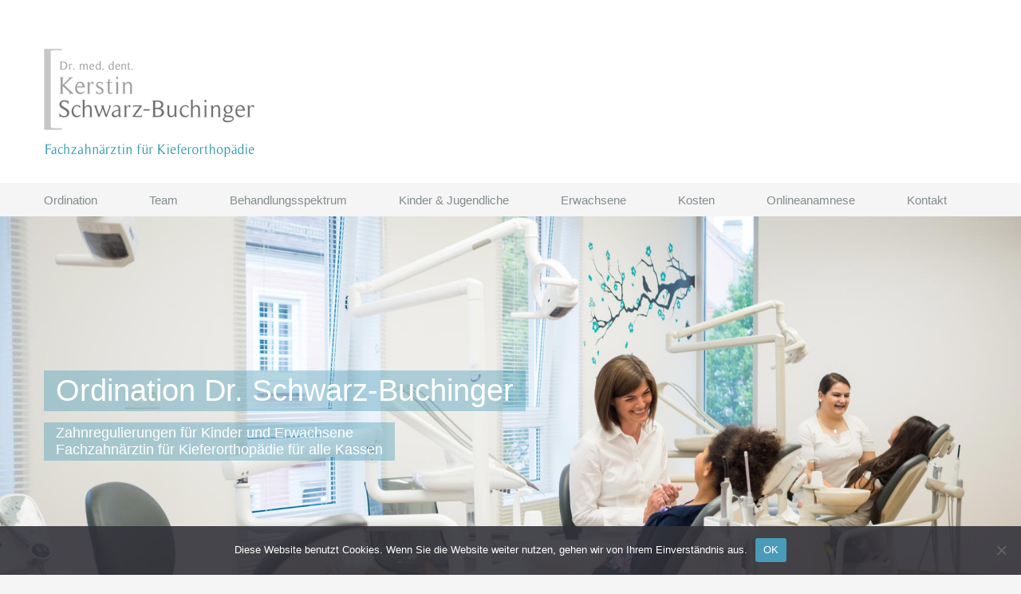

--- FILE ---
content_type: text/html; charset=UTF-8
request_url: https://www.schwarz-buchinger.at/
body_size: 111559
content:
<!DOCTYPE html>
<html class="avada-html-layout-wide avada-html-header-position-top avada-is-100-percent-template" lang="de" prefix="og: http://ogp.me/ns# fb: http://ogp.me/ns/fb#">
<head>
	<meta http-equiv="X-UA-Compatible" content="IE=edge" />
	<meta http-equiv="Content-Type" content="text/html; charset=utf-8"/>
	<meta name="viewport" content="width=device-width, initial-scale=1" />
	<title>Ordination Dr. Schwarz-Buchinger &#8211; Vertragskieferorthopädin für alle Kassen</title>
<meta name='robots' content='max-image-preview:large' />
	<style>img:is([sizes="auto" i], [sizes^="auto," i]) { contain-intrinsic-size: 3000px 1500px }</style>
	<link rel="alternate" type="application/rss+xml" title="Ordination Dr. Schwarz-Buchinger &raquo; Feed" href="https://www.schwarz-buchinger.at/?feed=rss2" />
<link rel="alternate" type="application/rss+xml" title="Ordination Dr. Schwarz-Buchinger &raquo; Kommentar-Feed" href="https://www.schwarz-buchinger.at/?feed=comments-rss2" />
					<link rel="shortcut icon" href="https://www.schwarz-buchinger.at/wp/wp-content/uploads/2022/04/fav.png" type="image/x-icon" />
		
		
		
				<link rel="alternate" type="application/rss+xml" title="Ordination Dr. Schwarz-Buchinger &raquo; Home-Kommentar-Feed" href="https://www.schwarz-buchinger.at/?feed=rss2&#038;page_id=8" />
					<meta name="description" content="HERZLICH WILLKOMMEN  
Als Spezialistin für Kieferorthopädie beschäftige ich mich mit der Vorbeugung und Korrektur von Zahn- und Kieferfehlstellungen. Mein Ziel ist es, durch eine fundierte klinisch-universitäre Ausbildung und viel Einfühlungsvermögen für jeden Patienten ein individuell optimales Ergebnis bei der Behandlung zu erreichen.
Ich freue mich darauf, Sie auf unserem"/>
				
		<meta property="og:locale" content="de_DE"/>
		<meta property="og:type" content="website"/>
		<meta property="og:site_name" content="Ordination Dr. Schwarz-Buchinger"/>
		<meta property="og:title" content=""/>
				<meta property="og:description" content="HERZLICH WILLKOMMEN  
Als Spezialistin für Kieferorthopädie beschäftige ich mich mit der Vorbeugung und Korrektur von Zahn- und Kieferfehlstellungen. Mein Ziel ist es, durch eine fundierte klinisch-universitäre Ausbildung und viel Einfühlungsvermögen für jeden Patienten ein individuell optimales Ergebnis bei der Behandlung zu erreichen.
Ich freue mich darauf, Sie auf unserem"/>
				<meta property="og:url" content="https://www.schwarz-buchinger.at/"/>
						<meta property="og:image" content="https://www.schwarz-buchinger.at/wp/wp-content/uploads/2025/01/logo_kl.png"/>
		<meta property="og:image:width" content="264"/>
		<meta property="og:image:height" content="138"/>
		<meta property="og:image:type" content="image/png"/>
				<script type="text/javascript">
/* <![CDATA[ */
window._wpemojiSettings = {"baseUrl":"https:\/\/s.w.org\/images\/core\/emoji\/15.0.3\/72x72\/","ext":".png","svgUrl":"https:\/\/s.w.org\/images\/core\/emoji\/15.0.3\/svg\/","svgExt":".svg","source":{"concatemoji":"https:\/\/www.schwarz-buchinger.at\/wp\/wp-includes\/js\/wp-emoji-release.min.js?ver=6.7.4"}};
/*! This file is auto-generated */
!function(i,n){var o,s,e;function c(e){try{var t={supportTests:e,timestamp:(new Date).valueOf()};sessionStorage.setItem(o,JSON.stringify(t))}catch(e){}}function p(e,t,n){e.clearRect(0,0,e.canvas.width,e.canvas.height),e.fillText(t,0,0);var t=new Uint32Array(e.getImageData(0,0,e.canvas.width,e.canvas.height).data),r=(e.clearRect(0,0,e.canvas.width,e.canvas.height),e.fillText(n,0,0),new Uint32Array(e.getImageData(0,0,e.canvas.width,e.canvas.height).data));return t.every(function(e,t){return e===r[t]})}function u(e,t,n){switch(t){case"flag":return n(e,"\ud83c\udff3\ufe0f\u200d\u26a7\ufe0f","\ud83c\udff3\ufe0f\u200b\u26a7\ufe0f")?!1:!n(e,"\ud83c\uddfa\ud83c\uddf3","\ud83c\uddfa\u200b\ud83c\uddf3")&&!n(e,"\ud83c\udff4\udb40\udc67\udb40\udc62\udb40\udc65\udb40\udc6e\udb40\udc67\udb40\udc7f","\ud83c\udff4\u200b\udb40\udc67\u200b\udb40\udc62\u200b\udb40\udc65\u200b\udb40\udc6e\u200b\udb40\udc67\u200b\udb40\udc7f");case"emoji":return!n(e,"\ud83d\udc26\u200d\u2b1b","\ud83d\udc26\u200b\u2b1b")}return!1}function f(e,t,n){var r="undefined"!=typeof WorkerGlobalScope&&self instanceof WorkerGlobalScope?new OffscreenCanvas(300,150):i.createElement("canvas"),a=r.getContext("2d",{willReadFrequently:!0}),o=(a.textBaseline="top",a.font="600 32px Arial",{});return e.forEach(function(e){o[e]=t(a,e,n)}),o}function t(e){var t=i.createElement("script");t.src=e,t.defer=!0,i.head.appendChild(t)}"undefined"!=typeof Promise&&(o="wpEmojiSettingsSupports",s=["flag","emoji"],n.supports={everything:!0,everythingExceptFlag:!0},e=new Promise(function(e){i.addEventListener("DOMContentLoaded",e,{once:!0})}),new Promise(function(t){var n=function(){try{var e=JSON.parse(sessionStorage.getItem(o));if("object"==typeof e&&"number"==typeof e.timestamp&&(new Date).valueOf()<e.timestamp+604800&&"object"==typeof e.supportTests)return e.supportTests}catch(e){}return null}();if(!n){if("undefined"!=typeof Worker&&"undefined"!=typeof OffscreenCanvas&&"undefined"!=typeof URL&&URL.createObjectURL&&"undefined"!=typeof Blob)try{var e="postMessage("+f.toString()+"("+[JSON.stringify(s),u.toString(),p.toString()].join(",")+"));",r=new Blob([e],{type:"text/javascript"}),a=new Worker(URL.createObjectURL(r),{name:"wpTestEmojiSupports"});return void(a.onmessage=function(e){c(n=e.data),a.terminate(),t(n)})}catch(e){}c(n=f(s,u,p))}t(n)}).then(function(e){for(var t in e)n.supports[t]=e[t],n.supports.everything=n.supports.everything&&n.supports[t],"flag"!==t&&(n.supports.everythingExceptFlag=n.supports.everythingExceptFlag&&n.supports[t]);n.supports.everythingExceptFlag=n.supports.everythingExceptFlag&&!n.supports.flag,n.DOMReady=!1,n.readyCallback=function(){n.DOMReady=!0}}).then(function(){return e}).then(function(){var e;n.supports.everything||(n.readyCallback(),(e=n.source||{}).concatemoji?t(e.concatemoji):e.wpemoji&&e.twemoji&&(t(e.twemoji),t(e.wpemoji)))}))}((window,document),window._wpemojiSettings);
/* ]]> */
</script>
<style id='wp-emoji-styles-inline-css' type='text/css'>

	img.wp-smiley, img.emoji {
		display: inline !important;
		border: none !important;
		box-shadow: none !important;
		height: 1em !important;
		width: 1em !important;
		margin: 0 0.07em !important;
		vertical-align: -0.1em !important;
		background: none !important;
		padding: 0 !important;
	}
</style>
<link rel='stylesheet' id='cookie-notice-front-css' href='https://www.schwarz-buchinger.at/wp/wp-content/plugins/cookie-notice/css/front.min.css?ver=2.5.5' type='text/css' media='all' />
<link rel='stylesheet' id='fusion-dynamic-css-css' href='https://www.schwarz-buchinger.at/wp/wp-content/uploads/fusion-styles/601c696f92169c47b0a8c01357f80eb8.min.css?ver=3.11.14' type='text/css' media='all' />
<script type="text/javascript" id="cookie-notice-front-js-before">
/* <![CDATA[ */
var cnArgs = {"ajaxUrl":"https:\/\/www.schwarz-buchinger.at\/wp\/wp-admin\/admin-ajax.php","nonce":"5803122781","hideEffect":"fade","position":"bottom","onScroll":false,"onScrollOffset":100,"onClick":false,"cookieName":"cookie_notice_accepted","cookieTime":2592000,"cookieTimeRejected":2592000,"globalCookie":false,"redirection":false,"cache":false,"revokeCookies":false,"revokeCookiesOpt":"automatic"};
/* ]]> */
</script>
<script type="text/javascript" src="https://www.schwarz-buchinger.at/wp/wp-content/plugins/cookie-notice/js/front.min.js?ver=2.5.5" id="cookie-notice-front-js"></script>
<script type="text/javascript" src="https://www.schwarz-buchinger.at/wp/wp-includes/js/jquery/jquery.min.js?ver=3.7.1" id="jquery-core-js"></script>
<script type="text/javascript" src="https://www.schwarz-buchinger.at/wp/wp-includes/js/jquery/jquery-migrate.min.js?ver=3.4.1" id="jquery-migrate-js"></script>
<link rel="https://api.w.org/" href="https://www.schwarz-buchinger.at/index.php?rest_route=/" /><link rel="alternate" title="JSON" type="application/json" href="https://www.schwarz-buchinger.at/index.php?rest_route=/wp/v2/pages/8" /><link rel="EditURI" type="application/rsd+xml" title="RSD" href="https://www.schwarz-buchinger.at/wp/xmlrpc.php?rsd" />
<meta name="generator" content="WordPress 6.7.4" />
<link rel="canonical" href="https://www.schwarz-buchinger.at/" />
<link rel='shortlink' href='https://www.schwarz-buchinger.at/' />
<link rel="alternate" title="oEmbed (JSON)" type="application/json+oembed" href="https://www.schwarz-buchinger.at/index.php?rest_route=%2Foembed%2F1.0%2Fembed&#038;url=https%3A%2F%2Fwww.schwarz-buchinger.at%2F" />
<link rel="alternate" title="oEmbed (XML)" type="text/xml+oembed" href="https://www.schwarz-buchinger.at/index.php?rest_route=%2Foembed%2F1.0%2Fembed&#038;url=https%3A%2F%2Fwww.schwarz-buchinger.at%2F&#038;format=xml" />
<style type="text/css" id="css-fb-visibility">@media screen and (max-width: 640px){.fusion-no-small-visibility{display:none !important;}body .sm-text-align-center{text-align:center !important;}body .sm-text-align-left{text-align:left !important;}body .sm-text-align-right{text-align:right !important;}body .sm-flex-align-center{justify-content:center !important;}body .sm-flex-align-flex-start{justify-content:flex-start !important;}body .sm-flex-align-flex-end{justify-content:flex-end !important;}body .sm-mx-auto{margin-left:auto !important;margin-right:auto !important;}body .sm-ml-auto{margin-left:auto !important;}body .sm-mr-auto{margin-right:auto !important;}body .fusion-absolute-position-small{position:absolute;top:auto;width:100%;}.awb-sticky.awb-sticky-small{ position: sticky; top: var(--awb-sticky-offset,0); }}@media screen and (min-width: 641px) and (max-width: 1024px){.fusion-no-medium-visibility{display:none !important;}body .md-text-align-center{text-align:center !important;}body .md-text-align-left{text-align:left !important;}body .md-text-align-right{text-align:right !important;}body .md-flex-align-center{justify-content:center !important;}body .md-flex-align-flex-start{justify-content:flex-start !important;}body .md-flex-align-flex-end{justify-content:flex-end !important;}body .md-mx-auto{margin-left:auto !important;margin-right:auto !important;}body .md-ml-auto{margin-left:auto !important;}body .md-mr-auto{margin-right:auto !important;}body .fusion-absolute-position-medium{position:absolute;top:auto;width:100%;}.awb-sticky.awb-sticky-medium{ position: sticky; top: var(--awb-sticky-offset,0); }}@media screen and (min-width: 1025px){.fusion-no-large-visibility{display:none !important;}body .lg-text-align-center{text-align:center !important;}body .lg-text-align-left{text-align:left !important;}body .lg-text-align-right{text-align:right !important;}body .lg-flex-align-center{justify-content:center !important;}body .lg-flex-align-flex-start{justify-content:flex-start !important;}body .lg-flex-align-flex-end{justify-content:flex-end !important;}body .lg-mx-auto{margin-left:auto !important;margin-right:auto !important;}body .lg-ml-auto{margin-left:auto !important;}body .lg-mr-auto{margin-right:auto !important;}body .fusion-absolute-position-large{position:absolute;top:auto;width:100%;}.awb-sticky.awb-sticky-large{ position: sticky; top: var(--awb-sticky-offset,0); }}</style><script type="text/javascript" src="https://www.schwarz-buchinger.at/wp/wp-content/plugins/si-captcha-for-wordpress/captcha/si_captcha.js?ver=1768838447"></script>
<!-- begin SI CAPTCHA Anti-Spam - login/register form style -->
<style type="text/css">
.si_captcha_small { width:175px; height:45px; padding-top:10px; padding-bottom:10px; }
.si_captcha_large { width:250px; height:60px; padding-top:10px; padding-bottom:10px; }
img#si_image_com { border-style:none; margin:0; padding-right:5px; float:left; }
img#si_image_reg { border-style:none; margin:0; padding-right:5px; float:left; }
img#si_image_log { border-style:none; margin:0; padding-right:5px; float:left; }
img#si_image_side_login { border-style:none; margin:0; padding-right:5px; float:left; }
img#si_image_checkout { border-style:none; margin:0; padding-right:5px; float:left; }
img#si_image_jetpack { border-style:none; margin:0; padding-right:5px; float:left; }
img#si_image_bbpress_topic { border-style:none; margin:0; padding-right:5px; float:left; }
.si_captcha_refresh { border-style:none; margin:0; vertical-align:bottom; }
div#si_captcha_input { display:block; padding-top:15px; padding-bottom:5px; }
label#si_captcha_code_label { margin:0; }
input#si_captcha_code_input { width:65px; }
p#si_captcha_code_p { clear: left; padding-top:10px; }
.si-captcha-jetpack-error { color:#DC3232; }
</style>
<!-- end SI CAPTCHA Anti-Spam - login/register form style -->
		<script type="text/javascript">
			var doc = document.documentElement;
			doc.setAttribute( 'data-useragent', navigator.userAgent );
		</script>
		
	</head>

<body class="home page-template page-template-100-width page-template-100-width-php page page-id-8 cookies-not-set fusion-image-hovers fusion-pagination-sizing fusion-button_type-flat fusion-button_span-no fusion-button_gradient-linear avada-image-rollover-circle-yes avada-image-rollover-yes avada-image-rollover-direction-left fusion-body ltr no-tablet-sticky-header no-mobile-sticky-header no-mobile-slidingbar avada-has-rev-slider-styles fusion-disable-outline fusion-sub-menu-fade mobile-logo-pos-left layout-wide-mode avada-has-boxed-modal-shadow- layout-scroll-offset-full avada-has-zero-margin-offset-top fusion-top-header menu-text-align-left mobile-menu-design-modern fusion-show-pagination-text fusion-header-layout-v4 avada-responsive avada-footer-fx-parallax-effect avada-menu-highlight-style-bar fusion-search-form-clean fusion-main-menu-search-overlay fusion-avatar-circle avada-dropdown-styles avada-blog-layout-large avada-blog-archive-layout-large avada-header-shadow-no avada-menu-icon-position-left avada-has-megamenu-shadow avada-has-mainmenu-dropdown-divider avada-has-breadcrumb-mobile-hidden avada-has-titlebar-hide avada-has-pagination-padding avada-flyout-menu-direction-fade avada-ec-views-v1" data-awb-post-id="8">
		<a class="skip-link screen-reader-text" href="#content">Zum Inhalt springen</a>

	<div id="boxed-wrapper">
		
		<div id="wrapper" class="fusion-wrapper">
			<div id="home" style="position:relative;top:-1px;"></div>
							
					
			<header class="fusion-header-wrapper">
				<div class="fusion-header-v4 fusion-logo-alignment fusion-logo-left fusion-sticky-menu- fusion-sticky-logo-1 fusion-mobile-logo-1 fusion-sticky-menu-only fusion-header-menu-align-left fusion-mobile-menu-design-modern">
					<div class="fusion-header-sticky-height"></div>
<div class="fusion-sticky-header-wrapper"> <!-- start fusion sticky header wrapper -->
	<div class="fusion-header">
		<div class="fusion-row">
							<div class="fusion-logo" data-margin-top="31px" data-margin-bottom="0px" data-margin-left="0px" data-margin-right="0px">
			<a class="fusion-logo-link"  href="https://www.schwarz-buchinger.at/" >

						<!-- standard logo -->
			<img src="https://www.schwarz-buchinger.at/wp/wp-content/uploads/2025/01/logo_kl.png" srcset="https://www.schwarz-buchinger.at/wp/wp-content/uploads/2025/01/logo_kl.png 1x, https://www.schwarz-buchinger.at/wp/wp-content/uploads/2025/01/logo_gr.png 2x" width="264" height="138" style="max-height:138px;height:auto;" alt="Ordination Dr. Schwarz-Buchinger Logo" data-retina_logo_url="https://www.schwarz-buchinger.at/wp/wp-content/uploads/2025/01/logo_gr.png" class="fusion-standard-logo" />

											<!-- mobile logo -->
				<img src="https://www.schwarz-buchinger.at/wp/wp-content/uploads/2025/01/logo_kl.png" srcset="https://www.schwarz-buchinger.at/wp/wp-content/uploads/2025/01/logo_kl.png 1x, https://www.schwarz-buchinger.at/wp/wp-content/uploads/2025/01/logo_gr.png 2x" width="264" height="138" style="max-height:138px;height:auto;" alt="Ordination Dr. Schwarz-Buchinger Logo" data-retina_logo_url="https://www.schwarz-buchinger.at/wp/wp-content/uploads/2025/01/logo_gr.png" class="fusion-mobile-logo" />
			
											<!-- sticky header logo -->
				<img src="https://www.schwarz-buchinger.at/wp/wp-content/uploads/2025/01/logo_kl.png" srcset="https://www.schwarz-buchinger.at/wp/wp-content/uploads/2025/01/logo_kl.png 1x, https://www.schwarz-buchinger.at/wp/wp-content/uploads/2025/01/logo_gr.png 2x" width="264" height="138" style="max-height:138px;height:auto;" alt="Ordination Dr. Schwarz-Buchinger Logo" data-retina_logo_url="https://www.schwarz-buchinger.at/wp/wp-content/uploads/2025/01/logo_gr.png" class="fusion-sticky-logo" />
					</a>
		
<div class="fusion-header-content-3-wrapper">
	</div>
</div>
								<div class="fusion-mobile-menu-icons">
							<a href="#" class="fusion-icon awb-icon-bars" aria-label="Toggle mobile menu" aria-expanded="false"></a>
		
		
		
			</div>
			
					</div>
	</div>
	<div class="fusion-secondary-main-menu">
		<div class="fusion-row">
			<nav class="fusion-main-menu" aria-label="Hauptmenü"><div class="fusion-overlay-search">		<form role="search" class="searchform fusion-search-form  fusion-search-form-clean" method="get" action="https://www.schwarz-buchinger.at/">
			<div class="fusion-search-form-content">

				
				<div class="fusion-search-field search-field">
					<label><span class="screen-reader-text">Suche nach:</span>
													<input type="search" value="" name="s" class="s" placeholder="Suchen..." required aria-required="true" aria-label="Suchen..."/>
											</label>
				</div>
				<div class="fusion-search-button search-button">
					<input type="submit" class="fusion-search-submit searchsubmit" aria-label="Suche" value="&#xf002;" />
									</div>

				
			</div>


			
		</form>
		<div class="fusion-search-spacer"></div><a href="#" role="button" aria-label="Schließe die Suche" class="fusion-close-search"></a></div><ul id="menu-main-menu" class="fusion-menu"><li  id="menu-item-1186"  class="menu-item menu-item-type-custom menu-item-object-custom menu-item-1186"  data-item-id="1186"><a  href="#ordination" class="fusion-bar-highlight"><span class="menu-text">Ordination</span></a></li><li  id="menu-item-1241"  class="menu-item menu-item-type-custom menu-item-object-custom menu-item-1241"  data-item-id="1241"><a  href="#team" class="fusion-bar-highlight"><span class="menu-text">Team</span></a></li><li  id="menu-item-1188"  class="menu-item menu-item-type-custom menu-item-object-custom menu-item-1188"  data-item-id="1188"><a  href="#behandlung" class="fusion-bar-highlight"><span class="menu-text">Behandlungsspektrum</span></a></li><li  id="menu-item-1187"  class="menu-item menu-item-type-custom menu-item-object-custom menu-item-1187"  data-item-id="1187"><a  href="#kinder" class="fusion-bar-highlight"><span class="menu-text">Kinder &#038; Jugendliche</span></a></li><li  id="menu-item-1189"  class="menu-item menu-item-type-custom menu-item-object-custom menu-item-1189"  data-item-id="1189"><a  href="#erwachsene" class="fusion-bar-highlight"><span class="menu-text">Erwachsene</span></a></li><li  id="menu-item-1190"  class="menu-item menu-item-type-custom menu-item-object-custom menu-item-1190"  data-item-id="1190"><a  href="#kosten" class="fusion-bar-highlight"><span class="menu-text">Kosten</span></a></li><li  id="menu-item-1380"  class="menu-item menu-item-type-custom menu-item-object-custom menu-item-1380"  data-item-id="1380"><a  href="#anamnese" class="fusion-bar-highlight"><span class="menu-text">Onlineanamnese</span></a></li><li  id="menu-item-1191"  class="menu-item menu-item-type-custom menu-item-object-custom menu-item-1191"  data-item-id="1191"><a  href="#kontakt" class="fusion-bar-highlight"><span class="menu-text">Kontakt</span></a></li></ul></nav>
<nav class="fusion-mobile-nav-holder fusion-mobile-menu-text-align-left" aria-label="Main Menu Mobile"></nav>

					</div>
	</div>
</div> <!-- end fusion sticky header wrapper -->
				</div>
				<div class="fusion-clearfix"></div>
			</header>
								
							<div id="sliders-container" class="fusion-slider-visibility">
			<div id="fusion-slider-17" data-id="17" class="fusion-slider-container fusion-slider-8 full-width-slider-container" style="height:500px;max-width:100%;">
	<style type="text/css">
		#fusion-slider-17 .flex-direction-nav a {width:63px;height:63px;line-height:63px;font-size:25px;}	</style>
	<div class="fusion-slider-loading">Loading...</div>
		<div class="tfs-slider flexslider main-flex full-width-slider" style="max-width:100%;--typography_sensitivity:0.1;" data-typo_sensitivity="0.1" data-typo_factor="1.5" data-slider_width="100%" data-slider_height="500px" data-orderby="date" data-order="DESC" data-nav_box_width="63px" data-nav_box_height="63px" data-nav_arrow_size="25px" data-slider_indicator="" data-slider_indicator_color="#ffffff" >
		<ul class="slides" style=";">
															<li class="slide-id-23" data-mute="yes" data-loop="yes" data-autoplay="yes">
					<div class="slide-content-container slide-content-left" style="display: none;">
						<div class="slide-content" style="">
															<div class="heading with-bg">
									<div class="fusion-title-sc-wrapper" style="background-color:rgba(74,155,183,0.4)">
										<div class="fusion-title title fusion-title-1 fusion-sep-none fusion-title-text fusion-title-size-two" style="--awb-text-color:#ffffff;--awb-sep-color:#ffffff;--awb-font-size:38px;"><h2 class="fusion-title-heading title-heading-left" style="margin:0;font-size:1em;line-height:45.6px;">Ordination Dr. Schwarz-Buchinger</h2></div>									</div>
								</div>
																						<div class="caption with-bg">
									<div class="fusion-title-sc-wrapper" style="background-color:rgba(74,155,183,0.4)">
										<div class="fusion-title title fusion-title-2 fusion-sep-none fusion-title-text fusion-title-size-three" style="--awb-text-color:#ffffff;--awb-sep-color:#ffffff;--awb-font-size:18px;"><h3 class="fusion-title-heading title-heading-left" style="margin:0;font-size:1em;line-height:21.6px;"><span style="font-weight: 200;">Zahnregulierungen für Kinder und Erwachsene</br> 
Fachzahnärztin für Kieferorthopädie für alle Kassen
</span></h3></div>									</div>
								</div>
																				</div>
					</div>
																									<div class="background background-image" style="background-image: url(https://www.schwarz-buchinger.at/wp/wp-content/uploads/2015/02/startfoto3.jpg);max-width:100%;height:500px;filter: progid:DXImageTransform.Microsoft.AlphaImageLoader(src='https://www.schwarz-buchinger.at/wp/wp-content/uploads/2015/02/startfoto3.jpg', sizingMethod='scale');" data-imgwidth="1920">
																							</div>
				</li>
					</ul>
	</div>
</div>
		</div>
				
					
							
			
						<main id="main" class="clearfix width-100">
				<div class="fusion-row" style="max-width:100%;">
<section id="content" class="full-width">
					<div id="post-8" class="post-8 page type-page status-publish hentry">
			<span class="entry-title rich-snippet-hidden">Home</span><span class="vcard rich-snippet-hidden"><span class="fn"><a href="https://www.schwarz-buchinger.at/?author=1" title="Beiträge von Kieferorthopaedie" rel="author">Kieferorthopaedie</a></span></span><span class="updated rich-snippet-hidden">2025-01-22T11:27:29+01:00</span>						<div class="post-content">
				<div class="fusion-fullwidth fullwidth-box fusion-builder-row-1 nonhundred-percent-fullwidth non-hundred-percent-height-scrolling" style="--awb-background-position:left top;--awb-border-sizes-top:0px;--awb-border-sizes-bottom:0px;--awb-border-sizes-left:0px;--awb-border-sizes-right:0px;--awb-border-radius-top-left:0px;--awb-border-radius-top-right:0px;--awb-border-radius-bottom-right:0px;--awb-border-radius-bottom-left:0px;--awb-padding-top:90px;--awb-padding-bottom:60px;--awb-background-color:#f5f5f5;--awb-flex-wrap:wrap;" ><div class="fusion-builder-row fusion-row"><div class="fusion-layout-column fusion_builder_column fusion-builder-column-0 fusion_builder_column_1_6 1_6 fusion-one-sixth fusion-column-first" style="--awb-bg-blend:overlay;--awb-bg-size:cover;width:13.3333%; margin-right: 4%;"><div class="fusion-column-wrapper fusion-flex-column-wrapper-legacy"><div class="fusion-clearfix"></div></div></div><div class="fusion-layout-column fusion_builder_column fusion-builder-column-1 fusion_builder_column_2_3 2_3 fusion-two-third green-border" style="--awb-padding-top:40px;--awb-padding-right:50px;--awb-padding-bottom:60px;--awb-padding-left:50px;--awb-bg-color:#ffffff;--awb-bg-color-hover:#ffffff;--awb-bg-size:cover;--awb-border-color:#e2e2e2;--awb-border-top:1px;--awb-border-right:1px;--awb-border-bottom:1px;--awb-border-left:1px;--awb-border-style:solid;--awb-margin-bottom:30px;"><div class="fusion-column-wrapper fusion-flex-column-wrapper-legacy"><div class="fusion-sep-clear"></div><div class="fusion-separator fusion-full-width-sep" style="margin-left: auto;margin-right: auto;margin-top:0px;margin-bottom:50px;width:100%;"><div class="fusion-separator-border sep-single sep-solid" style="--awb-height:20px;--awb-amount:20px;--awb-sep-color:#4a9bb7;border-color:#4a9bb7;border-top-width:1px;"></div></div><div class="fusion-sep-clear"></div><div class="fusion-text fusion-text-1"><h3 style="text-align: left;">HERZLICH WILLKOMMEN</h3>
</div><div class="fusion-sep-clear"></div><div class="fusion-separator fusion-full-width-sep" style="margin-left: auto;margin-right: auto;margin-top:10px;width:100%;"></div><div class="fusion-sep-clear"></div><div class="fusion-text fusion-text-2"><p style="text-align: left;">Als Spezialistin für Kieferorthopädie beschäftige ich mich mit der Vorbeugung und Korrektur von Zahn- und Kieferfehlstellungen. Mein Ziel ist es, durch eine fundierte klinisch-universitäre Ausbildung und viel Einfühlungsvermögen für jeden Patienten ein individuell optimales Ergebnis bei der Behandlung zu erreichen.</p>
<p style="text-align: left;">Ich freue mich darauf, Sie auf unserem gemeinsamen Weg zu Ihrem strahlenden Lächeln zu begleiten.</p>
</div><div class="fusion-sep-clear"></div><div class="fusion-separator fusion-full-width-sep" style="margin-left: auto;margin-right: auto;margin-top:10px;width:100%;"></div><div class="fusion-sep-clear"></div><div class="fusion-clearfix"></div></div></div><div class="fusion-layout-column fusion_builder_column fusion-builder-column-2 fusion_builder_column_1_6 1_6 fusion-one-sixth fusion-column-last" style="--awb-bg-blend:overlay;--awb-bg-size:cover;width:13.3333%;"><div class="fusion-column-wrapper fusion-flex-column-wrapper-legacy"><div class="fusion-clearfix"></div></div></div></div></div><div class="fusion-fullwidth fullwidth-box fusion-builder-row-2 hundred-percent-fullwidth non-hundred-percent-height-scrolling fusion-equal-height-columns" style="--awb-background-position:left top;--awb-border-sizes-top:0px;--awb-border-sizes-bottom:0px;--awb-border-sizes-left:0px;--awb-border-sizes-right:0px;--awb-border-radius-top-left:0px;--awb-border-radius-top-right:0px;--awb-border-radius-bottom-right:0px;--awb-border-radius-bottom-left:0px;--awb-padding-top:0px;--awb-padding-right:0px;--awb-padding-bottom:0px;--awb-padding-left:0px;--awb-margin-top:0px;--awb-margin-bottom:0px;--awb-background-color:#4a9bb7;--awb-flex-wrap:wrap;" ><div class="fusion-builder-row fusion-row"><div class="fusion-layout-column fusion_builder_column fusion-builder-column-3 fusion_builder_column_1_2 1_2 fusion-one-half fusion-column-first" style="--awb-bg-position:center center;--awb-bg-blend:overlay;--awb-bg-size:cover;--awb-margin-bottom:0px;"><div class="fusion-column-wrapper fusion-column-has-shadow fusion-flex-column-wrapper-legacy"><div class="fusion-column-content-centered"><div class="fusion-column-content">					<div class="fusion-slider-container fusion-slider-sc-ordi fusion-slider-23 full-width-slider" style="height:500px; max-width:100%;" data-id="23" data-full_height="">
						<style type="text/css">.fusion-slider-23 .flex-direction-nav a {width:63px;height:63px;line-height:63px;font-size:25px;}</style>						<div class="fusion-slider-loading">Loading...</div>
						<div class="tfs-slider flexslider main-flex full-width-slider" data-slider_width="100%" data-slider_height="500px" data-full_screen="0" data-parallax="0" data-nav_arrows="1" data-nav_arrow_size="25px" data-nav_box_width="63px" data-nav_box_height="63px" data-slideshow_speed="4000" data-loop="1" data-autoplay="1" data-orderby="date" data-order="DESC" data-animation="fade" data-animation_speed="600" data-typo_sensitivity="0.1" data-typo_factor="1.5" style="max-width:100%;">
							<ul class="slides">
																	<li data-mute="yes" data-loop="yes" data-autoplay="yes">
										<div class="slide-content-container slide-content-center" style="display: none;">
											<div class="slide-content" style="">
																																															</div>
										</div>
																																								<div class="background background-image" style="background-image: url(https://www.schwarz-buchinger.at/wp/wp-content/uploads/2019/10/gruppe2.jpg);max-width:100%;height:500px;filter: progid:DXImageTransform.Microsoft.AlphaImageLoader(src='https://www.schwarz-buchinger.at/wp/wp-content/uploads/2019/10/gruppe2.jpg', sizingMethod='scale');" data-imgwidth="800">
																																																																		</div>
									</li>
																	<li data-mute="yes" data-loop="yes" data-autoplay="yes">
										<div class="slide-content-container slide-content-left" style="display: none;">
											<div class="slide-content" style="">
																																															</div>
										</div>
																																								<div class="background background-image" style="background-image: url(https://www.schwarz-buchinger.at/wp/wp-content/uploads/2019/10/gruppe1.jpg);max-width:100%;height:500px;filter: progid:DXImageTransform.Microsoft.AlphaImageLoader(src='https://www.schwarz-buchinger.at/wp/wp-content/uploads/2019/10/gruppe1.jpg', sizingMethod='scale');" data-imgwidth="800">
																																																																		</div>
									</li>
																	<li data-mute="yes" data-loop="yes" data-autoplay="yes">
										<div class="slide-content-container slide-content-left" style="display: none;">
											<div class="slide-content" style="">
																																															</div>
										</div>
																																								<div class="background background-image" style="background-image: url(https://www.schwarz-buchinger.at/wp/wp-content/uploads/2016/07/ordi3.jpg);max-width:100%;height:500px;filter: progid:DXImageTransform.Microsoft.AlphaImageLoader(src='https://www.schwarz-buchinger.at/wp/wp-content/uploads/2016/07/ordi3.jpg', sizingMethod='scale');" data-imgwidth="800">
																																																																		</div>
									</li>
																	<li data-mute="yes" data-loop="yes" data-autoplay="yes">
										<div class="slide-content-container slide-content-left" style="display: none;">
											<div class="slide-content" style="">
																																															</div>
										</div>
																																								<div class="background background-image" style="background-image: url(https://www.schwarz-buchinger.at/wp/wp-content/uploads/2015/02/warteraum1.jpg);max-width:100%;height:500px;filter: progid:DXImageTransform.Microsoft.AlphaImageLoader(src='https://www.schwarz-buchinger.at/wp/wp-content/uploads/2015/02/warteraum1.jpg', sizingMethod='scale');" data-imgwidth="800">
																																																																		</div>
									</li>
																	<li data-mute="yes" data-loop="yes" data-autoplay="yes">
										<div class="slide-content-container slide-content-left" style="display: none;">
											<div class="slide-content" style="">
																																															</div>
										</div>
																																								<div class="background background-image" style="background-image: url(https://www.schwarz-buchinger.at/wp/wp-content/uploads/2016/07/ordi0.jpg);max-width:100%;height:500px;filter: progid:DXImageTransform.Microsoft.AlphaImageLoader(src='https://www.schwarz-buchinger.at/wp/wp-content/uploads/2016/07/ordi0.jpg', sizingMethod='scale');" data-imgwidth="800">
																																																																		</div>
									</li>
																							</ul>
						</div>
					</div>
								</div></div><div class="fusion-clearfix"></div></div></div><div class="fusion-layout-column fusion_builder_column fusion-builder-column-4 fusion_builder_column_1_2 1_2 fusion-one-half fusion-column-last" style="--awb-padding-right:70px;--awb-padding-left:70px;--awb-bg-blend:overlay;--awb-bg-size:cover;--awb-margin-bottom:0px;width:48%;"><div class="fusion-column-wrapper fusion-column-has-shadow fusion-flex-column-wrapper-legacy"><div class="fusion-column-content-centered"><div class="fusion-column-content"><div class="fusion-menu-anchor" id="ordination"></div><div class="fusion-sep-clear"></div><div class="fusion-separator fusion-full-width-sep" style="margin-left: auto;margin-right: auto;margin-top:10px;margin-bottom:0px;width:100%;"></div><div class="fusion-sep-clear"></div><div class="fusion-text fusion-text-3"><h3 style="text-align: left;"><span style="color: #ffffff;">ORDINATION</span></h3>
</div><div class="fusion-sep-clear"></div><div class="fusion-separator fusion-full-width-sep" style="margin-left: auto;margin-right: auto;margin-top:10px;width:100%;"></div><div class="fusion-sep-clear"></div><div class="fusion-text fusion-text-4"><p><span style="color: #ffffff;">Unsere Ordination befindet sich im Herzen Eisenstadts. Durch ein angenehmes, offenes Ambiente ist es unseren Patienten möglich sich eingeladen und willkommen zu fühlen.</span></p>
<p><span style="color: #ffffff;">Moderne Technik und entspannte Atmosphäre ermöglichen uns die Konzentration und Ruhe bei unserer Arbeit, die für eine professionelle Kieferorthopädie unerlässlich sind.</span></p>
</div></div></div><div class="fusion-clearfix"></div></div></div></div></div><div class="fusion-fullwidth fullwidth-box fusion-builder-row-3 nonhundred-percent-fullwidth non-hundred-percent-height-scrolling" style="--awb-background-position:left top;--awb-border-sizes-top:0px;--awb-border-sizes-bottom:0px;--awb-border-sizes-left:0px;--awb-border-sizes-right:0px;--awb-border-radius-top-left:0px;--awb-border-radius-top-right:0px;--awb-border-radius-bottom-right:0px;--awb-border-radius-bottom-left:0px;--awb-padding-top:40px;--awb-padding-right:80px;--awb-padding-bottom:20px;--awb-padding-left:80px;--awb-flex-wrap:wrap;" ><div class="fusion-builder-row fusion-row"><div class="fusion-layout-column fusion_builder_column fusion-builder-column-5 fusion_builder_column_1_1 1_1 fusion-one-full fusion-column-first fusion-column-last fusion-column-no-min-height" style="--awb-bg-blend:overlay;--awb-bg-size:cover;--awb-margin-bottom:0px;"><div class="fusion-column-wrapper fusion-flex-column-wrapper-legacy"><div class="fusion-menu-anchor" id="team"></div><div class="fusion-clearfix"></div></div></div><div class="fusion-layout-column fusion_builder_column fusion-builder-column-6 fusion_builder_column_1_3 1_3 fusion-one-third fusion-column-first" style="--awb-padding-top:45px;--awb-padding-right:45px;--awb-padding-bottom:45px;--awb-padding-left:45px;--awb-bg-blend:overlay;--awb-bg-size:cover;--awb-border-color:#e2e2e2;--awb-border-top:0px;--awb-border-right:0px;--awb-border-bottom:0px;--awb-border-left:0px;--awb-border-style:solid;"><div class="fusion-column-wrapper fusion-flex-column-wrapper-legacy"><div class="fusion-image-element fusion-image-align-center in-legacy-container" style="text-align:center;--awb-caption-title-font-family:var(--h2_typography-font-family);--awb-caption-title-font-weight:var(--h2_typography-font-weight);--awb-caption-title-font-style:var(--h2_typography-font-style);--awb-caption-title-size:var(--h2_typography-font-size);--awb-caption-title-transform:var(--h2_typography-text-transform);--awb-caption-title-line-height:var(--h2_typography-line-height);--awb-caption-title-letter-spacing:var(--h2_typography-letter-spacing);"><div class="imageframe-align-center"><span class=" fusion-imageframe imageframe-none imageframe-1 hover-type-zoomin"><a href="https://www.schwarz-buchinger.at/wp/wp-content/uploads/2015/02/kerstin.jpg" class="fusion-lightbox" data-rel="iLightbox[ca0d3fe82a50239be20]" data-title="kerstin" title="kerstin"><img fetchpriority="high" decoding="async" width="500" height="500" src="https://www.schwarz-buchinger.at/wp/wp-content/uploads/2015/02/kerstin.jpg" alt class="img-responsive wp-image-1169" srcset="https://www.schwarz-buchinger.at/wp/wp-content/uploads/2015/02/kerstin-200x200.jpg 200w, https://www.schwarz-buchinger.at/wp/wp-content/uploads/2015/02/kerstin-400x400.jpg 400w, https://www.schwarz-buchinger.at/wp/wp-content/uploads/2015/02/kerstin.jpg 500w" sizes="(max-width: 800px) 100vw, 400px" /></a></span></div></div><div class="fusion-sep-clear"></div><div class="fusion-separator fusion-full-width-sep" style="margin-left: auto;margin-right: auto;margin-top:20px;width:100%;"></div><div class="fusion-sep-clear"></div><div class="accordian fusion-accordian" style="--awb-border-size:1px;--awb-icon-size:16px;--awb-content-font-size:14px;--awb-icon-alignment:left;--awb-hover-color:var(--awb-color2);--awb-border-color:var(--awb-color3);--awb-background-color:var(--awb-color1);--awb-divider-color:#e0dede;--awb-divider-hover-color:#e0dede;--awb-icon-color:var(--awb-color1);--awb-title-color:#4a9bb7;--awb-content-color:#666666;--awb-icon-box-color:#333333;--awb-toggle-hover-accent-color:#4a9bb7;--awb-title-font-family:&quot;Roboto&quot;;--awb-title-font-weight:300;--awb-title-font-style:normal;--awb-content-font-family:&quot;Open Sans&quot;;--awb-content-font-style:normal;--awb-content-font-weight:400;"><div class="panel-group fusion-toggle-icon-boxed" id="accordion-8-1"><div class="fusion-panel panel-default panel-2a30887a6bcc8ecd0 fusion-toggle-no-divider" style="--awb-content-font-family:-apple-system, BlinkMacSystemFont, &#039;Segoe UI&#039;, Roboto, Oxygen-Sans, Ubuntu, Cantarell, &#039;Helvetica Neue&#039; ,sans-serif;--awb-content-font-style:normal;--awb-content-font-weight:400;--awb-title-font-family:-apple-system, BlinkMacSystemFont, &#039;Segoe UI&#039;, Roboto, Oxygen-Sans, Ubuntu, Cantarell, &#039;Helvetica Neue&#039; ,sans-serif;--awb-title-font-weight:400;--awb-title-font-style:normal;--awb-title-color:#4a9bb7;"><div class="panel-heading"><h4 class="panel-title toggle" id="toggle_2a30887a6bcc8ecd0"><a aria-expanded="false" aria-controls="2a30887a6bcc8ecd0" role="button" data-toggle="collapse" data-parent="#accordion-8-1" data-target="#2a30887a6bcc8ecd0" href="#2a30887a6bcc8ecd0"><span class="fusion-toggle-icon-wrapper" aria-hidden="true"><i class="fa-fusion-box active-icon awb-icon-minus" aria-hidden="true"></i><i class="fa-fusion-box inactive-icon awb-icon-plus" aria-hidden="true"></i></span><span class="fusion-toggle-heading">Dr. Kerstin Schwarz-Buchinger</span></a></h4></div><div id="2a30887a6bcc8ecd0" class="panel-collapse collapse " aria-labelledby="toggle_2a30887a6bcc8ecd0"><div class="panel-body toggle-content fusion-clearfix">
<p style="text-align: left;"><strong>1996</strong><br />
Matura Gymnasium Wolfgarten in Eisenstadt</p>
<p style="text-align: left;"><strong>2006</strong><br />
Promotion zur Doktorin der Zahnmedizin</p>
<p style="text-align: left;"><strong>März-Oktober  2006 </strong><br />
Freiwillige unentgeltliche Mitarbeit an der Abteilung für Kieferorthopädie, Bernhard Gottlieb Universitätszahnklinik Wien</p>
<p style="text-align: left;"><strong>2006- 2009<br />
</strong>3-jährige postgraduelle kieferorthopädische Ausbildung an der Abteilung für Kieferorthopädie, Bernhard Gottlieb Universitätszahnklinik Wien, Medizinische Universität Wien, Ao. Univ.-Prof. Dr. Hans-Peter Bantleon</p>
<p style="text-align: left;"><strong>2009-2012</strong><br />
Assistenzärztin an der Abteilung für Kieferorthopädie Bernhard Gottlieb Universitätszahnklinik Wien, Medizinische Universität Wien, Ao. Univ.-Prof. Dr.  Hans-Peter Bantleon</p>
<p style="text-align: left;"><strong>2010<br />
</strong>Beginn der kieferorthopädischen Wahlarzttätigkeit in Neunkirchen  (Ordination Dr.Schragl)</p>
<p style="text-align: left;"><strong>Oktober 2015<br />
</strong>Eröffnung der eigenen Ordination in Eisenstadt</p>
<p style="text-align: left;"><strong>Dezember 2023<br />
</strong>Erhalt der Auszeichnung zur &#8222;Fachzahnärztin für Kieferorthopädie</p>
<p>Mitglied der European Orthodontic Society-EOS<br />
Mitglied Verband Österreichischer Kieferorthopäden-VÖK<br />
Kieferorthopädisches Fortbildungsdiplom, Zahnärztekammer Wien (2010/2012)<br />
Nationale und Internationale Veröffentlichungen und Vorträge<br />
Laufend Teilnahme an nationalen und internationalen Kongressen und Fortbildungen</p>
</div></div></div></div></div><div class="fusion-text fusion-text-5"><p style="text-align: center;">Kieferorthopädin</p>
</div><div class="fusion-clearfix"></div></div></div><div class="fusion-layout-column fusion_builder_column fusion-builder-column-7 fusion_builder_column_1_3 1_3 fusion-one-third" style="--awb-padding-top:45px;--awb-padding-right:45px;--awb-padding-bottom:45px;--awb-padding-left:45px;--awb-bg-blend:overlay;--awb-bg-size:cover;--awb-border-color:#e2e2e2;--awb-border-top:0px;--awb-border-right:0px;--awb-border-bottom:0px;--awb-border-left:0px;--awb-border-style:solid;"><div class="fusion-column-wrapper fusion-flex-column-wrapper-legacy"><div class="fusion-image-element fusion-image-align-center in-legacy-container" style="text-align:center;--awb-caption-title-font-family:var(--h2_typography-font-family);--awb-caption-title-font-weight:var(--h2_typography-font-weight);--awb-caption-title-font-style:var(--h2_typography-font-style);--awb-caption-title-size:var(--h2_typography-font-size);--awb-caption-title-transform:var(--h2_typography-text-transform);--awb-caption-title-line-height:var(--h2_typography-line-height);--awb-caption-title-letter-spacing:var(--h2_typography-letter-spacing);"><div class="imageframe-align-center"><span class=" fusion-imageframe imageframe-none imageframe-2 hover-type-zoomin"><a href="http://www.schwarz-buchinger.at/wp/wp-content/uploads/2019/10/Sylvia_kl.jpg" class="fusion-lightbox" data-rel="iLightbox[856c0cc1d5e7355560a]" data-title="Sylvia_kl" title="Sylvia_kl"><img decoding="async" width="500" height="500" src="http://www.schwarz-buchinger.at/wp/wp-content/uploads/2019/10/Sylvia_kl.jpg" alt class="img-responsive wp-image-1321" srcset="https://www.schwarz-buchinger.at/wp/wp-content/uploads/2019/10/Sylvia_kl-200x200.jpg 200w, https://www.schwarz-buchinger.at/wp/wp-content/uploads/2019/10/Sylvia_kl-400x400.jpg 400w, https://www.schwarz-buchinger.at/wp/wp-content/uploads/2019/10/Sylvia_kl.jpg 500w" sizes="(max-width: 800px) 100vw, 400px" /></a></span></div></div><div class="fusion-sep-clear"></div><div class="fusion-separator fusion-full-width-sep" style="margin-left: auto;margin-right: auto;margin-top:10px;margin-bottom:0px;width:100%;"></div><div class="fusion-sep-clear"></div><div class="fusion-text fusion-text-6"><h3 style="text-align: center;">Sylvia Mozelt</h3>
<p style="text-align: center;">Zahnärztliche Assistentin</p>
</div><div class="fusion-clearfix"></div></div></div><div class="fusion-layout-column fusion_builder_column fusion-builder-column-8 fusion_builder_column_1_3 1_3 fusion-one-third fusion-column-last" style="--awb-padding-top:45px;--awb-padding-right:45px;--awb-padding-bottom:45px;--awb-padding-left:45px;--awb-bg-blend:overlay;--awb-bg-size:cover;--awb-border-color:#e2e2e2;--awb-border-top:0px;--awb-border-right:0px;--awb-border-bottom:0px;--awb-border-left:0px;--awb-border-style:solid;"><div class="fusion-column-wrapper fusion-flex-column-wrapper-legacy"><div class="fusion-image-element fusion-image-align-center in-legacy-container" style="text-align:center;--awb-caption-title-font-family:var(--h2_typography-font-family);--awb-caption-title-font-weight:var(--h2_typography-font-weight);--awb-caption-title-font-style:var(--h2_typography-font-style);--awb-caption-title-size:var(--h2_typography-font-size);--awb-caption-title-transform:var(--h2_typography-text-transform);--awb-caption-title-line-height:var(--h2_typography-line-height);--awb-caption-title-letter-spacing:var(--h2_typography-letter-spacing);"><div class="imageframe-align-center"><span class=" fusion-imageframe imageframe-none imageframe-3 hover-type-zoomin"><a href="http://www.schwarz-buchinger.at/wp/wp-content/uploads/2019/10/Melanie_kl.jpg" class="fusion-lightbox" data-rel="iLightbox[48e85d57f1a6b14484c]" data-title="Melanie_kl" title="Melanie_kl"><img decoding="async" width="500" height="500" src="http://www.schwarz-buchinger.at/wp/wp-content/uploads/2019/10/Melanie_kl.jpg" alt class="img-responsive wp-image-1319" srcset="https://www.schwarz-buchinger.at/wp/wp-content/uploads/2019/10/Melanie_kl-200x200.jpg 200w, https://www.schwarz-buchinger.at/wp/wp-content/uploads/2019/10/Melanie_kl-400x400.jpg 400w, https://www.schwarz-buchinger.at/wp/wp-content/uploads/2019/10/Melanie_kl.jpg 500w" sizes="(max-width: 800px) 100vw, 400px" /></a></span></div></div><div class="fusion-sep-clear"></div><div class="fusion-separator fusion-full-width-sep" style="margin-left: auto;margin-right: auto;margin-top:10px;margin-bottom:0px;width:100%;"></div><div class="fusion-sep-clear"></div><div class="fusion-text fusion-text-7"><h3 style="text-align: center;">Melanie Nemec</h3>
<p style="text-align: center;">Zahnärztliche Assistentin</p>
</div><div class="fusion-clearfix"></div></div></div><div class="fusion-layout-column fusion_builder_column fusion-builder-column-9 fusion_builder_column_1_3 1_3 fusion-one-third fusion-column-first" style="--awb-padding-top:45px;--awb-padding-right:45px;--awb-padding-bottom:45px;--awb-padding-left:45px;--awb-bg-blend:overlay;--awb-bg-size:cover;--awb-border-color:#e2e2e2;--awb-border-top:0px;--awb-border-right:0px;--awb-border-bottom:0px;--awb-border-left:0px;--awb-border-style:solid;"><div class="fusion-column-wrapper fusion-flex-column-wrapper-legacy"><div class="fusion-image-element fusion-image-align-center in-legacy-container" style="text-align:center;--awb-caption-title-font-family:var(--h2_typography-font-family);--awb-caption-title-font-weight:var(--h2_typography-font-weight);--awb-caption-title-font-style:var(--h2_typography-font-style);--awb-caption-title-size:var(--h2_typography-font-size);--awb-caption-title-transform:var(--h2_typography-text-transform);--awb-caption-title-line-height:var(--h2_typography-line-height);--awb-caption-title-letter-spacing:var(--h2_typography-letter-spacing);"><div class="imageframe-align-center"><span class=" fusion-imageframe imageframe-none imageframe-4 hover-type-zoomin"><a href="http://www.schwarz-buchinger.at/wp/wp-content/uploads/2019/10/Nina_kl.jpg" class="fusion-lightbox" data-rel="iLightbox[fbfcfa8c6a3a03fdd1c]" data-title="Nina_kl" title="Nina_kl"><img decoding="async" width="500" height="500" src="http://www.schwarz-buchinger.at/wp/wp-content/uploads/2019/10/Nina_kl.jpg" alt class="img-responsive wp-image-1320" srcset="https://www.schwarz-buchinger.at/wp/wp-content/uploads/2019/10/Nina_kl-200x200.jpg 200w, https://www.schwarz-buchinger.at/wp/wp-content/uploads/2019/10/Nina_kl-400x400.jpg 400w, https://www.schwarz-buchinger.at/wp/wp-content/uploads/2019/10/Nina_kl.jpg 500w" sizes="(max-width: 800px) 100vw, 400px" /></a></span></div></div><div class="fusion-sep-clear"></div><div class="fusion-separator fusion-full-width-sep" style="margin-left: auto;margin-right: auto;margin-top:10px;margin-bottom:0px;width:100%;"></div><div class="fusion-sep-clear"></div><div class="fusion-text fusion-text-8"><h3 style="text-align: center;">Nina Schmied</h3>
<p style="text-align: center;">Zahnärztliche Assistentin</p>
</div><div class="fusion-clearfix"></div></div></div><div class="fusion-layout-column fusion_builder_column fusion-builder-column-10 fusion_builder_column_1_3 1_3 fusion-one-third" style="--awb-padding-top:45px;--awb-padding-right:45px;--awb-padding-bottom:45px;--awb-padding-left:45px;--awb-bg-blend:overlay;--awb-bg-size:cover;--awb-border-color:#e2e2e2;--awb-border-top:0px;--awb-border-right:0px;--awb-border-bottom:0px;--awb-border-left:0px;--awb-border-style:solid;"><div class="fusion-column-wrapper fusion-flex-column-wrapper-legacy"><div class="fusion-clearfix"></div></div></div></div></div><div class="fusion-fullwidth fullwidth-box fusion-builder-row-4 nonhundred-percent-fullwidth non-hundred-percent-height-scrolling" style="--awb-background-position:left top;--awb-border-sizes-top:0px;--awb-border-sizes-bottom:0px;--awb-border-sizes-left:0px;--awb-border-sizes-right:0px;--awb-border-radius-top-left:0px;--awb-border-radius-top-right:0px;--awb-border-radius-bottom-right:0px;--awb-border-radius-bottom-left:0px;--awb-padding-top:30px;--awb-padding-bottom:10px;--awb-background-color:#ffffff;--awb-flex-wrap:wrap;" ><div class="fusion-builder-row fusion-row"><div class="fusion-layout-column fusion_builder_column fusion-builder-column-11 fusion_builder_column_1_1 1_1 fusion-one-full fusion-column-first fusion-column-last fusion-column-no-min-height" style="--awb-bg-blend:overlay;--awb-bg-size:cover;--awb-margin-bottom:0px;"><div class="fusion-column-wrapper fusion-flex-column-wrapper-legacy"><div class="fusion-menu-anchor" id="behandlung"></div><div class="fusion-clearfix"></div></div></div><div class="fusion-layout-column fusion_builder_column fusion-builder-column-12 fusion_builder_column_1_1 1_1 fusion-one-full fusion-column-first fusion-column-last" style="--awb-bg-color:#ffffff;--awb-bg-color-hover:#ffffff;--awb-bg-size:cover;"><div class="fusion-column-wrapper fusion-flex-column-wrapper-legacy"><div class="fusion-sep-clear"></div><div class="fusion-separator fusion-full-width-sep" style="margin-left: auto;margin-right: auto;margin-top:30px;width:100%;"></div><div class="fusion-sep-clear"></div><div class="fusion-text fusion-text-9"><h3 style="text-align: left;">BEHANDLUNGSSPEKTRUM</h3>
</div><div class="fusion-sep-clear"></div><div class="fusion-separator fusion-full-width-sep" style="margin-left: auto;margin-right: auto;margin-top:10px;width:100%;"></div><div class="fusion-sep-clear"></div><div class="fusion-clearfix"></div></div></div></div></div><div class="fusion-fullwidth fullwidth-box fusion-builder-row-5 nonhundred-percent-fullwidth non-hundred-percent-height-scrolling" style="--awb-background-position:left top;--awb-border-sizes-top:0px;--awb-border-sizes-bottom:0px;--awb-border-sizes-left:0px;--awb-border-sizes-right:0px;--awb-border-color:#e2e2e2;--awb-border-radius-top-left:0px;--awb-border-radius-top-right:0px;--awb-border-radius-bottom-right:0px;--awb-border-radius-bottom-left:0px;--awb-padding-top:10px;--awb-padding-bottom:45px;--awb-background-color:#ffffff;--awb-flex-wrap:wrap;" ><div class="fusion-builder-row fusion-row"><div class="fusion-layout-column fusion_builder_column fusion-builder-column-13 fusion_builder_column_1_4 1_4 fusion-one-fourth fusion-column-first" style="--awb-bg-blend:overlay;--awb-bg-size:cover;width:22%; margin-right: 4%;"><div class="fusion-column-wrapper fusion-flex-column-wrapper-legacy"><div class="fusion-sep-clear"></div><div class="fusion-separator fusion-has-icon fusion-full-width-sep fusion-clearfix" style="float:left;margin-bottom:30px;width:100%;"><div class="fusion-separator-border sep-single sep-solid" style="--awb-height:20px;--awb-amount:20px;--awb-sep-color:#4a9bb7;border-color:#4a9bb7;border-top-width:1px;"></div><span class="icon-wrapper" style="border-color:transparent;font-size:14px;width: 1.75em; height: 1.75em;border-width:1px;padding:1px;margin-top:-0.5px"><i class=" fa fa-retweet" style="font-size: inherit;color:#4a9bb7;" aria-hidden="true"></i></span><div class="fusion-separator-border sep-single sep-solid" style="--awb-height:20px;--awb-amount:20px;--awb-sep-color:#4a9bb7;border-color:#4a9bb7;border-top-width:1px;"></div></div><div class="fusion-sep-clear"></div><div class="fusion-text fusion-text-10"><h5 style="text-align: left;">ABNEHMBARE ZAHNSPANGE</h5>
</div><div class="fusion-text fusion-text-11"><p style="text-align: left;">Manchmal ist es sinnvoll mithilfe herausnehmbarer Zahnspangen Kieferfehlstellungen bereits frühzeitig zu korrigieren. &#8230;</p>
</div><div class="accordian fusion-accordian" style="--awb-border-size:1px;--awb-icon-size:16px;--awb-content-font-size:14px;--awb-icon-alignment:left;--awb-hover-color:var(--awb-color2);--awb-border-color:var(--awb-color3);--awb-background-color:var(--awb-color1);--awb-divider-color:#e0dede;--awb-divider-hover-color:#e0dede;--awb-icon-color:var(--awb-color1);--awb-title-color:#4a9bb7;--awb-content-color:#666666;--awb-icon-box-color:#333333;--awb-toggle-hover-accent-color:#4a9bb7;--awb-title-font-family:&quot;Roboto&quot;;--awb-title-font-weight:300;--awb-title-font-style:normal;--awb-content-font-family:&quot;Open Sans&quot;;--awb-content-font-style:normal;--awb-content-font-weight:400;"><div class="panel-group fusion-toggle-icon-boxed" id="accordion-8-2"><div class="fusion-panel panel-default panel-69e4a874a068c6877 fusion-toggle-no-divider"><div class="panel-heading"><h4 class="panel-title toggle" id="toggle_69e4a874a068c6877"><a aria-expanded="false" aria-controls="69e4a874a068c6877" role="button" data-toggle="collapse" data-parent="#accordion-8-2" data-target="#69e4a874a068c6877" href="#69e4a874a068c6877"><span class="fusion-toggle-icon-wrapper" aria-hidden="true"><i class="fa-fusion-box active-icon awb-icon-minus" aria-hidden="true"></i><i class="fa-fusion-box inactive-icon awb-icon-plus" aria-hidden="true"></i></span><span class="fusion-toggle-heading"></span></a></h4></div><div id="69e4a874a068c6877" class="panel-collapse collapse " aria-labelledby="toggle_69e4a874a068c6877"><div class="panel-body toggle-content fusion-clearfix">
<p style="text-align: left;">&#8230; Hiermit kann das Wachstum der jungen Patienten noch ausgenutzt werden um eine gute weitere Entwicklung zu ermöglichen.</p>
</div></div></div></div></div><div class="fusion-clearfix"></div></div></div><div class="fusion-layout-column fusion_builder_column fusion-builder-column-14 fusion_builder_column_1_4 1_4 fusion-one-fourth" style="--awb-bg-blend:overlay;--awb-bg-size:cover;width:22%; margin-right: 4%;"><div class="fusion-column-wrapper fusion-flex-column-wrapper-legacy"><div class="fusion-sep-clear"></div><div class="fusion-separator fusion-has-icon fusion-full-width-sep fusion-clearfix" style="float:left;margin-bottom:30px;width:100%;"><div class="fusion-separator-border sep-single sep-solid" style="--awb-height:20px;--awb-amount:20px;--awb-sep-color:#4a9bb7;border-color:#4a9bb7;border-top-width:1px;"></div><span class="icon-wrapper" style="border-color:transparent;font-size:14px;width: 1.75em; height: 1.75em;border-width:1px;padding:1px;margin-top:-0.5px"><i class=" fa fa-arrows-alt" style="font-size: inherit;color:#4a9bb7;" aria-hidden="true"></i></span><div class="fusion-separator-border sep-single sep-solid" style="--awb-height:20px;--awb-amount:20px;--awb-sep-color:#4a9bb7;border-color:#4a9bb7;border-top-width:1px;"></div></div><div class="fusion-sep-clear"></div><div class="fusion-text fusion-text-12"><h5 style="text-align: left;">FESTSITZENDE ZAHNSPANGE</h5>
</div><div class="fusion-text fusion-text-13"><p>Mit einer festsitzenden Zahnspange (Brackets) kann jede Zahnstellung dreidimensional kontrolliert und zuverlässig korrigiert&#8230;</p>
</div><div class="accordian fusion-accordian" style="--awb-border-size:1px;--awb-icon-size:16px;--awb-content-font-size:14px;--awb-icon-alignment:left;--awb-hover-color:var(--awb-color2);--awb-border-color:var(--awb-color3);--awb-background-color:var(--awb-color1);--awb-divider-color:#e0dede;--awb-divider-hover-color:#e0dede;--awb-icon-color:var(--awb-color1);--awb-title-color:#4a9bb7;--awb-content-color:#666666;--awb-icon-box-color:#333333;--awb-toggle-hover-accent-color:#4a9bb7;--awb-title-font-family:&quot;Roboto&quot;;--awb-title-font-weight:300;--awb-title-font-style:normal;--awb-content-font-family:&quot;Open Sans&quot;;--awb-content-font-style:normal;--awb-content-font-weight:400;"><div class="panel-group fusion-toggle-icon-boxed" id="accordion-8-3"><div class="fusion-panel panel-default panel-f30a2384c8aaa2e68 fusion-toggle-no-divider"><div class="panel-heading"><h4 class="panel-title toggle" id="toggle_f30a2384c8aaa2e68"><a aria-expanded="false" aria-controls="f30a2384c8aaa2e68" role="button" data-toggle="collapse" data-parent="#accordion-8-3" data-target="#f30a2384c8aaa2e68" href="#f30a2384c8aaa2e68"><span class="fusion-toggle-icon-wrapper" aria-hidden="true"><i class="fa-fusion-box active-icon awb-icon-minus" aria-hidden="true"></i><i class="fa-fusion-box inactive-icon awb-icon-plus" aria-hidden="true"></i></span><span class="fusion-toggle-heading"></span></a></h4></div><div id="f30a2384c8aaa2e68" class="panel-collapse collapse " aria-labelledby="toggle_f30a2384c8aaa2e68"><div class="panel-body toggle-content fusion-clearfix">&#8230; und auch das Verhältnis von Oberkiefer und Unterkiefer zueinander optimal eingestellt werden.<br />
Daher ist die festsitzende Zahnspange oft das Mittel der Wahl. Mithilfe moderner Materialien ist die Behandlung mittlerweile deutlich einfacher, angenehmer und oft auch schneller als noch vor einigen Jahren. Durch den Einsatz farbstabiler Keramikbrackets wird auch diese Methode hohen ästhetischen Ansprüchen gerecht. Eine besonders hochwertige unsichtbare Methode stellt die Behandlung mit individuell gefertigten innenliegenden Brackets dar.</div></div></div></div></div><div class="fusion-clearfix"></div></div></div><div class="fusion-layout-column fusion_builder_column fusion-builder-column-15 fusion_builder_column_1_4 1_4 fusion-one-fourth" style="--awb-bg-blend:overlay;--awb-bg-size:cover;width:22%; margin-right: 4%;"><div class="fusion-column-wrapper fusion-flex-column-wrapper-legacy"><div class="fusion-sep-clear"></div><div class="fusion-separator fusion-has-icon fusion-full-width-sep fusion-clearfix" style="float:left;margin-bottom:30px;width:100%;"><div class="fusion-separator-border sep-single sep-solid" style="--awb-height:20px;--awb-amount:20px;--awb-sep-color:#4a9bb7;border-color:#4a9bb7;border-top-width:1px;"></div><span class="icon-wrapper" style="border-color:transparent;font-size:14px;width: 1.75em; height: 1.75em;border-width:1px;padding:1px;margin-top:-0.5px"><i class=" fa fa-bars" style="font-size: inherit;color:#4a9bb7;" aria-hidden="true"></i></span><div class="fusion-separator-border sep-single sep-solid" style="--awb-height:20px;--awb-amount:20px;--awb-sep-color:#4a9bb7;border-color:#4a9bb7;border-top-width:1px;"></div></div><div class="fusion-sep-clear"></div><div class="fusion-text fusion-text-14"><h5 style="text-align: left;">ALIGNER-BEHANDLUNG</h5>
</div><div class="fusion-text fusion-text-15"><p>Sehr unauffällig können viele Fehlstellungen auch mit abnehmbaren Schienen behandelt werden. Dabei werden die fast unsichtbaren&#8230;</p>
</div><div class="accordian fusion-accordian" style="--awb-border-size:1px;--awb-icon-size:16px;--awb-content-font-size:14px;--awb-icon-alignment:left;--awb-hover-color:var(--awb-color2);--awb-border-color:var(--awb-color3);--awb-background-color:var(--awb-color1);--awb-divider-color:#e0dede;--awb-divider-hover-color:#e0dede;--awb-icon-color:var(--awb-color1);--awb-title-color:#4a9bb7;--awb-content-color:#666666;--awb-icon-box-color:#333333;--awb-toggle-hover-accent-color:#4a9bb7;--awb-title-font-family:&quot;Roboto&quot;;--awb-title-font-weight:300;--awb-title-font-style:normal;--awb-content-font-family:&quot;Open Sans&quot;;--awb-content-font-style:normal;--awb-content-font-weight:400;"><div class="panel-group fusion-toggle-icon-boxed" id="accordion-8-4"><div class="fusion-panel panel-default panel-be4386321dfaea356 fusion-toggle-no-divider"><div class="panel-heading"><h4 class="panel-title toggle" id="toggle_be4386321dfaea356"><a aria-expanded="false" aria-controls="be4386321dfaea356" role="button" data-toggle="collapse" data-parent="#accordion-8-4" data-target="#be4386321dfaea356" href="#be4386321dfaea356"><span class="fusion-toggle-icon-wrapper" aria-hidden="true"><i class="fa-fusion-box active-icon awb-icon-minus" aria-hidden="true"></i><i class="fa-fusion-box inactive-icon awb-icon-plus" aria-hidden="true"></i></span><span class="fusion-toggle-heading"></span></a></h4></div><div id="be4386321dfaea356" class="panel-collapse collapse " aria-labelledby="toggle_be4386321dfaea356"><div class="panel-body toggle-content fusion-clearfix">&#8230; Schienen 22 Stunden täglich getragen  und alle 2 Wochen gewechselt. Diese Methode ist nicht für jede Fehlstellung geeignet. Gerne beraten wir Sie bei einem Erstgespräch ob dies bei Ihnen möglich ist.</div></div></div></div></div><div class="fusion-clearfix"></div></div></div><div class="fusion-layout-column fusion_builder_column fusion-builder-column-16 fusion_builder_column_1_4 1_4 fusion-one-fourth fusion-column-last" style="--awb-bg-blend:overlay;--awb-bg-size:cover;width:22%;"><div class="fusion-column-wrapper fusion-flex-column-wrapper-legacy"><div class="fusion-sep-clear"></div><div class="fusion-separator fusion-has-icon fusion-full-width-sep fusion-clearfix" style="float:left;margin-bottom:30px;width:100%;"><div class="fusion-separator-border sep-single sep-solid" style="--awb-height:20px;--awb-amount:20px;--awb-sep-color:#4a9bb7;border-color:#4a9bb7;border-top-width:1px;"></div><span class="icon-wrapper" style="border-color:transparent;font-size:14px;width: 1.75em; height: 1.75em;border-width:1px;padding:1px;margin-top:-0.5px"><i class=" fa fa-compress" style="font-size: inherit;color:#4a9bb7;" aria-hidden="true"></i></span><div class="fusion-separator-border sep-single sep-solid" style="--awb-height:20px;--awb-amount:20px;--awb-sep-color:#4a9bb7;border-color:#4a9bb7;border-top-width:1px;"></div></div><div class="fusion-sep-clear"></div><div class="fusion-text fusion-text-16"><h5 style="text-align: left;">KNIRSCHER-SCHIENE</h5>
</div><div class="fusion-text fusion-text-17"><p>Bei Muskelverspannungen und Kiefergelenksproblemen kann oft mithilfe von Aufbiss-Schienen Erleichterung verschafft werden. &#8230;</p>
</div><div class="accordian fusion-accordian" style="--awb-border-size:1px;--awb-icon-size:16px;--awb-content-font-size:14px;--awb-icon-alignment:left;--awb-hover-color:var(--awb-color2);--awb-border-color:var(--awb-color3);--awb-background-color:var(--awb-color1);--awb-divider-color:#e0dede;--awb-divider-hover-color:#e0dede;--awb-icon-color:var(--awb-color1);--awb-title-color:#4a9bb7;--awb-content-color:#666666;--awb-icon-box-color:#333333;--awb-toggle-hover-accent-color:#4a9bb7;--awb-title-font-family:&quot;Roboto&quot;;--awb-title-font-weight:300;--awb-title-font-style:normal;--awb-content-font-family:&quot;Open Sans&quot;;--awb-content-font-style:normal;--awb-content-font-weight:400;"><div class="panel-group fusion-toggle-icon-boxed" id="accordion-8-5"><div class="fusion-panel panel-default panel-6ad55f592770e52fd fusion-toggle-no-divider"><div class="panel-heading"><h4 class="panel-title toggle" id="toggle_6ad55f592770e52fd"><a aria-expanded="false" aria-controls="6ad55f592770e52fd" role="button" data-toggle="collapse" data-parent="#accordion-8-5" data-target="#6ad55f592770e52fd" href="#6ad55f592770e52fd"><span class="fusion-toggle-icon-wrapper" aria-hidden="true"><i class="fa-fusion-box active-icon awb-icon-minus" aria-hidden="true"></i><i class="fa-fusion-box inactive-icon awb-icon-plus" aria-hidden="true"></i></span><span class="fusion-toggle-heading"></span></a></h4></div><div id="6ad55f592770e52fd" class="panel-collapse collapse " aria-labelledby="toggle_6ad55f592770e52fd"><div class="panel-body toggle-content fusion-clearfix">&#8230; Oft ist dies auch im Vorfeld einer kieferorthopädischen Behandlung sinnvoll. Dabei ist die Zusammenarbeit mit Physiotherapeuten und/oder Osteopathen  unerlässlich.</div></div></div></div></div><div class="fusion-clearfix"></div></div></div></div></div><div class="fusion-fullwidth fullwidth-box fusion-builder-row-6 nonhundred-percent-fullwidth non-hundred-percent-height-scrolling fusion-equal-height-columns" style="--awb-background-position:left top;--awb-border-sizes-top:0px;--awb-border-sizes-bottom:0px;--awb-border-sizes-left:0px;--awb-border-sizes-right:0px;--awb-border-radius-top-left:0px;--awb-border-radius-top-right:0px;--awb-border-radius-bottom-right:0px;--awb-border-radius-bottom-left:0px;--awb-padding-top:90px;--awb-padding-bottom:40px;--awb-flex-wrap:wrap;" ><div class="fusion-builder-row fusion-row"><div class="fusion-layout-column fusion_builder_column fusion-builder-column-17 fusion_builder_column_1_1 1_1 fusion-one-full fusion-column-first fusion-column-last fusion-column-no-min-height" style="--awb-bg-blend:overlay;--awb-bg-size:cover;--awb-margin-bottom:0px;"><div class="fusion-column-wrapper fusion-flex-column-wrapper-legacy"><div class="fusion-menu-anchor" id="kinder"></div><div class="fusion-clearfix"></div></div></div><div class="fusion-layout-column fusion_builder_column fusion-builder-column-18 fusion_builder_column_1_2 1_2 fusion-one-half fusion-column-first" style="--awb-padding-top:40px;--awb-padding-right:50px;--awb-padding-bottom:60px;--awb-padding-left:50px;--awb-bg-color:#ffffff;--awb-bg-color-hover:#ffffff;--awb-bg-size:cover;--awb-border-color:#e2e2e2;--awb-border-top:1px;--awb-border-right:1px;--awb-border-bottom:1px;--awb-border-left:1px;--awb-border-style:solid;"><div class="fusion-column-wrapper fusion-flex-column-wrapper-legacy"><div class="fusion-sep-clear"></div><div class="fusion-separator fusion-full-width-sep" style="margin-left: auto;margin-right: auto;margin-top:0px;margin-bottom:50px;width:100%;"><div class="fusion-separator-border sep-single sep-solid" style="--awb-height:20px;--awb-amount:20px;--awb-sep-color:#4a9bb7;border-color:#4a9bb7;border-top-width:1px;"></div></div><div class="fusion-sep-clear"></div><div class="fusion-text fusion-text-18"><h3 style="text-align: left;">KINDER &amp; JUGENDLICHE</h3>
</div><div class="fusion-sep-clear"></div><div class="fusion-separator fusion-full-width-sep" style="margin-left: auto;margin-right: auto;margin-top:10px;width:100%;"></div><div class="fusion-sep-clear"></div><div class="fusion-text fusion-text-19"><p>Wichtig ist vor allem eine frühzeitige Kontrolle bei Kindern, da hier oft mit geringem Aufwand die Entwicklung einer groben Fehlstellung der Zähne und der Kiefer verhindert werden kann.<br />
Eine erste Kontrolle ist somit im Kindergartenalter empfehlenswert. Ob und zu welchem Zeitpunkt eine Behandlung bei Ihrem Kind notwendig ist erfahren Sie bei einem ersten Beratungsgespräch.<br />
Um die Gesamtbehandlungszeit so kurz wie möglich zu halten ist der Zeitpunkt zu dem begonnen wird ausschlaggebend. In der Regel wird mit einer Behandlung im Alter von 9 bis 12 Jahren begonnen, da hier das Wachstumspotential noch optimal ausgenutzt werden kann. Zu diesem Zeitpunkt ist es möglich nicht nur die Zahnstellung zu korrigieren sondern auch das Wachstum der Kiefer und den Profilverlauf zu verbessern.<br />
Es gibt aber auch Fehlstellungen bei denen ein früherer Behandlungsbeginn angezeigt ist.</p>
</div><div class="fusion-clearfix"></div></div></div><div class="fusion-layout-column fusion_builder_column fusion-builder-column-19 fusion_builder_column_1_2 1_2 fusion-one-half fusion-column-last" style="--awb-bg-image:url(&#039;https://www.schwarz-buchinger.at/wp/wp-content/uploads/2015/02/ordi2.jpg&#039;);--awb-bg-blend:overlay;--awb-bg-size:cover;--awb-margin-bottom:0px;"><div class="fusion-column-wrapper fusion-flex-column-wrapper-legacy fusion-empty-column-bg-image fusion-column-has-bg-image" data-bg-url="https://www.schwarz-buchinger.at/wp/wp-content/uploads/2015/02/ordi2.jpg"><img decoding="async" class="fusion-empty-dims-img-placeholder fusion-no-large-visibility" aria-label="ordi2" src="data:image/svg+xml,%3Csvg%20xmlns%3D%27http%3A%2F%2Fwww.w3.org%2F2000%2Fsvg%27%20width%3D%27800%27%20height%3D%27613%27%20viewBox%3D%270%200%20800%20613%27%3E%3Crect%20width%3D%27800%27%20height%3D%27613%27%20fill-opacity%3D%220%22%2F%3E%3C%2Fsvg%3E"><div class="fusion-clearfix"></div></div></div></div></div><div class="fusion-fullwidth fullwidth-box fusion-builder-row-7 nonhundred-percent-fullwidth non-hundred-percent-height-scrolling fusion-equal-height-columns" style="--awb-background-position:left top;--awb-border-sizes-top:0px;--awb-border-sizes-bottom:0px;--awb-border-sizes-left:0px;--awb-border-sizes-right:0px;--awb-border-radius-top-left:0px;--awb-border-radius-top-right:0px;--awb-border-radius-bottom-right:0px;--awb-border-radius-bottom-left:0px;--awb-padding-top:40px;--awb-padding-bottom:90px;--awb-flex-wrap:wrap;" ><div class="fusion-builder-row fusion-row"><div class="fusion-layout-column fusion_builder_column fusion-builder-column-20 fusion_builder_column_1_1 1_1 fusion-one-full fusion-column-first fusion-column-last fusion-column-no-min-height" style="--awb-bg-blend:overlay;--awb-bg-size:cover;--awb-margin-bottom:0px;"><div class="fusion-column-wrapper fusion-flex-column-wrapper-legacy"><div class="fusion-menu-anchor" id="erwachsene"></div><div class="fusion-clearfix"></div></div></div><div class="fusion-layout-column fusion_builder_column fusion-builder-column-21 fusion_builder_column_1_2 1_2 fusion-one-half fusion-column-first" style="--awb-bg-image:url(&#039;https://www.schwarz-buchinger.at/wp/wp-content/uploads/2015/02/kerstinheike.jpg&#039;);--awb-bg-blend:overlay;--awb-bg-size:cover;--awb-margin-bottom:0px;"><div class="fusion-column-wrapper fusion-flex-column-wrapper-legacy fusion-empty-column-bg-image fusion-column-has-bg-image" data-bg-url="https://www.schwarz-buchinger.at/wp/wp-content/uploads/2015/02/kerstinheike.jpg"><img decoding="async" class="fusion-empty-dims-img-placeholder fusion-no-large-visibility" aria-label="kerstinheike" src="data:image/svg+xml,%3Csvg%20xmlns%3D%27http%3A%2F%2Fwww.w3.org%2F2000%2Fsvg%27%20width%3D%27800%27%20height%3D%27602%27%20viewBox%3D%270%200%20800%20602%27%3E%3Crect%20width%3D%27800%27%20height%3D%27602%27%20fill-opacity%3D%220%22%2F%3E%3C%2Fsvg%3E"><div class="fusion-clearfix"></div></div></div><div class="fusion-layout-column fusion_builder_column fusion-builder-column-22 fusion_builder_column_1_2 1_2 fusion-one-half fusion-column-last" style="--awb-padding-top:40px;--awb-padding-right:50px;--awb-padding-bottom:60px;--awb-padding-left:50px;--awb-bg-color:#ffffff;--awb-bg-color-hover:#ffffff;--awb-bg-size:cover;--awb-border-color:#e2e2e2;--awb-border-top:1px;--awb-border-right:1px;--awb-border-bottom:1px;--awb-border-left:1px;--awb-border-style:solid;"><div class="fusion-column-wrapper fusion-flex-column-wrapper-legacy"><div class="fusion-sep-clear"></div><div class="fusion-separator fusion-full-width-sep" style="margin-left: auto;margin-right: auto;margin-top:0px;margin-bottom:50px;width:100%;"><div class="fusion-separator-border sep-single sep-solid" style="--awb-height:20px;--awb-amount:20px;--awb-sep-color:#4a9bb7;border-color:#4a9bb7;border-top-width:1px;"></div></div><div class="fusion-sep-clear"></div><div class="fusion-text fusion-text-20"><h3 style="text-align: left;">ERWACHSENE</h3>
</div><div class="fusion-sep-clear"></div><div class="fusion-separator fusion-full-width-sep" style="margin-left: auto;margin-right: auto;margin-top:10px;width:100%;"></div><div class="fusion-sep-clear"></div><div class="fusion-text fusion-text-21"><p>Aber auch für Erwachsene ist es nie zu spät, Fehlstellungen, die oft auch erst im Laufe des Lebens entstanden sind, zu korrigieren und mithilfe eines strahlenden selbstbewussten Lächelns die Lebensqualität zu verbessern.</p>
<p>Gerne berate ich Sie bei einem ausführlichen individuellen Gespräch über die für Sie passenden Möglichkeiten. Ihre persönlichen Wünsche stehen dabei jederzeit im Mittelpunkt.</p>
</div><div class="fusion-clearfix"></div></div></div></div></div><div class="fusion-fullwidth fullwidth-box fusion-builder-row-8 nonhundred-percent-fullwidth non-hundred-percent-height-scrolling" style="--awb-background-position:left top;--awb-border-sizes-top:0px;--awb-border-sizes-bottom:0px;--awb-border-sizes-left:0px;--awb-border-sizes-right:0px;--awb-border-radius-top-left:0px;--awb-border-radius-top-right:0px;--awb-border-radius-bottom-right:0px;--awb-border-radius-bottom-left:0px;--awb-padding-top:0px;--awb-padding-bottom:90px;--awb-flex-wrap:wrap;" ><div class="fusion-builder-row fusion-row"><div class="fusion-layout-column fusion_builder_column fusion-builder-column-23 fusion_builder_column_1_1 1_1 fusion-one-full fusion-column-first fusion-column-last fusion-column-no-min-height" style="--awb-bg-blend:overlay;--awb-bg-size:cover;--awb-margin-bottom:0px;"><div class="fusion-column-wrapper fusion-flex-column-wrapper-legacy"><div class="fusion-menu-anchor" id="kosten"></div><div class="fusion-clearfix"></div></div></div><div class="fusion-layout-column fusion_builder_column fusion-builder-column-24 fusion_builder_column_1_1 1_1 fusion-one-full fusion-column-first fusion-column-last" style="--awb-padding-top:40px;--awb-padding-right:50px;--awb-padding-bottom:60px;--awb-padding-left:50px;--awb-bg-color:#ffffff;--awb-bg-color-hover:#ffffff;--awb-bg-size:cover;--awb-border-color:#e2e2e2;--awb-border-top:1px;--awb-border-right:1px;--awb-border-bottom:1px;--awb-border-left:1px;--awb-border-style:solid;"><div class="fusion-column-wrapper fusion-flex-column-wrapper-legacy"><div class="fusion-sep-clear"></div><div class="fusion-separator fusion-full-width-sep" style="margin-left: auto;margin-right: auto;margin-top:0px;margin-bottom:50px;width:100%;"><div class="fusion-separator-border sep-single sep-solid" style="--awb-height:20px;--awb-amount:20px;--awb-sep-color:#4a9bb7;border-color:#4a9bb7;border-top-width:1px;"></div></div><div class="fusion-sep-clear"></div><div class="fusion-text fusion-text-22"><h3 style="text-align: left;">KOSTEN</h3>
</div><div class="fusion-sep-clear"></div><div class="fusion-separator fusion-full-width-sep" style="margin-left: auto;margin-right: auto;margin-top:10px;width:100%;"></div><div class="fusion-sep-clear"></div><div class="fusion-text fusion-text-23"><p><strong>Gratiszahnspange</strong><br />
Seit 1. Juli 2015 haben alle Patienten unter 18 Jahren mit einer ausgeprägten Fehlstellung einen Anspruch auf eine kostenlose kieferorthopädische Behandlung.<br />
Ob Ihr Kind Anspruch auf eine Gratiszahnspange hat wird bei uns anhand einer internationalen Skala (IOTN) ermittelt. Liegt eine massive Fehlstellung mit IOTN Grad 4 oder 5 vor werden die Kosten in voller Höhe übernommen.<br />
Als vertragskieferorthopädische Praxis verrechnen wir im Falle von IOTN 4+5 direkt mit der Kasse und Sie brauchen lediglich bei jedem Besuch die e-card mitzunehmen.</p>
<p>Bei Zahnfehlstellungen mit Schweregrad IOTN 1-3 kann wie bisher bei der zuständigen Kasse um einen Zuschuss angesucht werden.</p>
<p>Im Falle von IOTN 1-3 und bei Erwachsenen ab dem 18. Lebensjahr bieten wir gerne eine zinsfreie Ratenzahlung über den gesamten Behandlungszeitraum. Des weiteren  können die Behandlungskosten im Rahmen des Steuerausgleichs geltend gemacht werden.</p>
</div><div class="fusion-clearfix"></div></div></div><div class="fusion-layout-column fusion_builder_column fusion-builder-column-25 fusion_builder_column_1_1 1_1 fusion-one-full fusion-column-first fusion-column-last fusion-column-no-min-height" style="--awb-bg-blend:overlay;--awb-bg-size:cover;--awb-margin-bottom:0px;"><div class="fusion-column-wrapper fusion-flex-column-wrapper-legacy"><div class="fusion-menu-anchor" id="anamnese"></div><div class="fusion-clearfix"></div></div></div><div class="fusion-layout-column fusion_builder_column fusion-builder-column-26 fusion_builder_column_1_1 1_1 fusion-one-full fusion-column-first fusion-column-last" style="--awb-padding-top:40px;--awb-padding-right:50px;--awb-padding-bottom:60px;--awb-padding-left:50px;--awb-bg-color:#ffffff;--awb-bg-color-hover:#ffffff;--awb-bg-size:cover;--awb-border-color:#e2e2e2;--awb-border-top:1px;--awb-border-right:1px;--awb-border-bottom:1px;--awb-border-left:1px;--awb-border-style:solid;--awb-margin-top:50px;"><div class="fusion-column-wrapper fusion-column-has-shadow fusion-flex-column-wrapper-legacy"><div class="fusion-sep-clear"></div><div class="fusion-separator fusion-full-width-sep" style="margin-left: auto;margin-right: auto;margin-top:0px;margin-bottom:50px;width:100%;"><div class="fusion-separator-border sep-single sep-solid" style="--awb-height:20px;--awb-amount:20px;--awb-sep-color:#4a9bb7;border-color:#4a9bb7;border-top-width:1px;"></div></div><div class="fusion-sep-clear"></div><div class="fusion-text fusion-text-24"><h3 style="text-align: left;">ONLINEANAMNESE</h3>
</div><div class="fusion-sep-clear"></div><div class="fusion-separator fusion-full-width-sep" style="margin-left: auto;margin-right: auto;margin-top:10px;width:100%;"></div><div class="fusion-sep-clear"></div><div class="fusion-text fusion-text-25"><p style="text-align: left;"><a href="https://infoskophost.de/o/SScLkw/?#patientenkennung%23" target="_blank" rel="noopener">&gt; Aufnahmebogen Neupatient</a></p>
<p style="text-align: left;"><a href="https://infoskophost.de/o/Dkksvh/?#patientenkennung%23" target="_blank" rel="noopener">&gt; Aufnahmebogen Kinder</a></p>
</div><div class="fusion-clearfix"></div></div></div></div></div><div class="fusion-fullwidth fullwidth-box fusion-builder-row-9 hundred-percent-fullwidth non-hundred-percent-height-scrolling fusion-equal-height-columns" style="--awb-background-position:left top;--awb-border-sizes-top:0px;--awb-border-sizes-bottom:0px;--awb-border-sizes-left:0px;--awb-border-sizes-right:0px;--awb-border-color:#ffffff;--awb-border-radius-top-left:0px;--awb-border-radius-top-right:0px;--awb-border-radius-bottom-right:0px;--awb-border-radius-bottom-left:0px;--awb-padding-top:0px;--awb-padding-right:0px;--awb-padding-bottom:0px;--awb-padding-left:0px;--awb-background-color:#ffffff;--awb-flex-wrap:wrap;" ><div class="fusion-builder-row fusion-row"><div class="fusion-layout-column fusion_builder_column fusion-builder-column-27 fusion_builder_column_1_1 1_1 fusion-one-full fusion-column-first fusion-column-last fusion-column-no-min-height" style="--awb-bg-blend:overlay;--awb-bg-size:cover;--awb-margin-bottom:0px;"><div class="fusion-column-wrapper fusion-flex-column-wrapper-legacy"><div class="fusion-menu-anchor" id="kontakt"></div><div class="fusion-clearfix"></div></div></div><div class="fusion-layout-column fusion_builder_column fusion-builder-column-28 fusion_builder_column_1_2 1_2 fusion-one-half fusion-column-first" style="--awb-bg-image:url(&#039;https://www.schwarz-buchinger.at/wp/wp-content/uploads/2015/02/jhg40.jpg&#039;);--awb-bg-blend:overlay;--awb-bg-size:cover;--awb-margin-bottom:0px;width:48%; margin-right: 4%;"><div class="fusion-column-wrapper fusion-flex-column-wrapper-legacy fusion-empty-column-bg-image fusion-column-has-bg-image" data-bg-url="https://www.schwarz-buchinger.at/wp/wp-content/uploads/2015/02/jhg40.jpg"><img decoding="async" class="fusion-empty-dims-img-placeholder fusion-no-large-visibility" aria-label="jhg40" src="data:image/svg+xml,%3Csvg%20xmlns%3D%27http%3A%2F%2Fwww.w3.org%2F2000%2Fsvg%27%20width%3D%27762%27%20height%3D%27586%27%20viewBox%3D%270%200%20762%20586%27%3E%3Crect%20width%3D%27762%27%20height%3D%27586%27%20fill-opacity%3D%220%22%2F%3E%3C%2Fsvg%3E"><div class="fusion-clearfix"></div></div></div><div class="fusion-layout-column fusion_builder_column fusion-builder-column-29 fusion_builder_column_2_5 2_5 fusion-two-fifth" style="--awb-padding-top:40px;--awb-padding-right:40px;--awb-padding-bottom:40px;--awb-padding-left:40px;--awb-bg-blend:overlay;--awb-bg-size:cover;--awb-margin-bottom:0px;"><div class="fusion-column-wrapper fusion-flex-column-wrapper-legacy"><div class="fusion-sep-clear"></div><div class="fusion-separator fusion-full-width-sep" style="margin-left: auto;margin-right: auto;margin-top:30px;width:100%;"></div><div class="fusion-sep-clear"></div><div class="fusion-text fusion-text-26"><h3 style="text-align: left;">KONTAKT</h3>
</div><div class="fusion-sep-clear"></div><div class="fusion-separator fusion-full-width-sep" style="margin-left: auto;margin-right: auto;margin-top:10px;width:100%;"></div><div class="fusion-sep-clear"></div><div class="fusion-text fusion-text-27"><p>Dr. med. dent. Kerstin Schwarz-Buchinger<br />
Joseph Haydn-Gasse 40, 1. Stock<br />
7000 Eisenstadt</p>
<p><strong>T:</strong> 02682 61949<br />
<strong>E:</strong> <a href="mailto:post@schwarz-buchinger.at">post@schwarz-buchinger.at</a></p>
</div><div class="fusion-sep-clear"></div><div class="fusion-separator fusion-full-width-sep" style="margin-left: auto;margin-right: auto;margin-top:5px;width:100%;"></div><div class="fusion-sep-clear"></div><div class="fusion-text fusion-text-28"><h3 style="text-align: left;">ÖFFNUNGSZEITEN</h3>
</div><div class="fusion-sep-clear"></div><div class="fusion-separator fusion-full-width-sep" style="margin-left: auto;margin-right: auto;margin-top:10px;width:100%;"></div><div class="fusion-sep-clear"></div><div class="fusion-text fusion-text-29"><p><strong>Montag, Mittwoch und Donnerstag </strong><br />
von 9-12h, 13-17:30h, sowie nach Vereinbarung<br />
Terminvereinbarung vormittags</p>
</div><div class="accordian fusion-accordian" style="--awb-border-size:1px;--awb-icon-size:16px;--awb-content-font-size:14px;--awb-icon-alignment:left;--awb-hover-color:var(--awb-color2);--awb-border-color:var(--awb-color3);--awb-background-color:var(--awb-color1);--awb-divider-color:#e0dede;--awb-divider-hover-color:#e0dede;--awb-icon-color:var(--awb-color1);--awb-title-color:#4a9bb7;--awb-content-color:#666666;--awb-icon-box-color:#333333;--awb-toggle-hover-accent-color:#4a9bb7;--awb-title-font-family:&quot;Roboto&quot;;--awb-title-font-weight:300;--awb-title-font-style:normal;--awb-content-font-family:&quot;Open Sans&quot;;--awb-content-font-style:normal;--awb-content-font-weight:400;"><div class="panel-group fusion-toggle-icon-boxed" id="accordion-8-6"><div class="fusion-panel panel-default panel-796f61d8e80b85021 fusion-toggle-no-divider" style="--awb-content-font-family:-apple-system, BlinkMacSystemFont, &#039;Segoe UI&#039;, Roboto, Oxygen-Sans, Ubuntu, Cantarell, &#039;Helvetica Neue&#039; ,sans-serif;--awb-content-font-style:normal;--awb-content-font-weight:400;--awb-title-font-family:-apple-system, BlinkMacSystemFont, &#039;Segoe UI&#039;, Roboto, Oxygen-Sans, Ubuntu, Cantarell, &#039;Helvetica Neue&#039; ,sans-serif;--awb-title-font-weight:400;--awb-title-font-style:normal;--awb-title-color:#4a9bb7;"><div class="panel-heading"><h4 class="panel-title toggle" id="toggle_796f61d8e80b85021"><a aria-expanded="false" aria-controls="796f61d8e80b85021" role="button" data-toggle="collapse" data-parent="#accordion-8-6" data-target="#796f61d8e80b85021" href="#796f61d8e80b85021"><span class="fusion-toggle-icon-wrapper" aria-hidden="true"><i class="fa-fusion-box active-icon awb-icon-minus" aria-hidden="true"></i><i class="fa-fusion-box inactive-icon awb-icon-plus" aria-hidden="true"></i></span><span class="fusion-toggle-heading">IMPRESSUM</span></a></h4></div><div id="796f61d8e80b85021" class="panel-collapse collapse " aria-labelledby="toggle_796f61d8e80b85021"><div class="panel-body toggle-content fusion-clearfix">
<p><span class="impressum">Information gemäß § 5 E-Commerce-Gesetz und Offenlegung gemäß § 25 Mediengesetz:<br />
</span></p>
<p><strong><span class="impressumfett">Diensteanbieter und Medieninhaber:</span></strong><span class="impressum"><br />
</span>Dr. med. dent. Kerstin Schwarz-Buchinger<br />
Joseph Haydn-Gasse 40, 1. Stock<br />
7000 Eisenstadt</p>
<p><strong>T:</strong> 02682 61949<br />
<strong>E:</strong> <a href="mailto:post@schwarz-buchinger.at">post@schwarz-buchinger.at<br />
</a><a href="http://www.schwarz-buchinger.at">www.schwarz-buchinger.at</a></p>
<p><span class="impressumfett">Mitglied der Zahnärztekammer Burgenland</span><span class="impressum"><br />
Berufsbezeichnung: Kieferorthopädin (verliehen in Österreich)<br />
Tätigkeit unterliegt dem Ärztegesetz 1998 (<a href="http://www.ris.bka.gv.at/bundesrecht">www.ris.bka.gv.at/bundesrecht</a>)<br />
</span></p>
<p><span class="impressumfett">Design und Programmierung:</span><span class="impressum"> <a href="http://www.grafikmacherei.at">www.grafikmacherei.at<br />
</a></span>Fotos: Andreas Hafenscher</p>
<p><strong>Rechtliche Hinweise </strong></p>
<p align="left">1. Inhalt des Onlineangebotes<br />
Der Autor übernimmt keinerlei Gewähr für die Aktualität, Korrektheit, Vollständigkeit oder Qualität der bereitgestellten Informationen. Haftungsansprüche gegen den Autor, welche sich auf Schäden materieller oder ideeller Art beziehen, die durch die Nutzung oder Nichtnutzung der dargebotenen Informationen bzw. durch die Nutzung fehlerhafter und unvollständiger Informationen verursacht wurden, sind grundsätzlich ausgeschlossen, sofern seitens des Autors kein nachweislich vorsätzliches oder grob fahrlässiges Verschulden vorliegt. Alle Angebote sind freibleibend und unverbindlich. Der Autor behält es sich ausdrücklich vor, Teile der Seiten oder das gesamte Angebot ohne gesonderte Ankündigung zu verändern, zu ergänzen, zu löschen oder die Veröffentlichung zeitweise oder endgültig einzustellen.</p>
<p align="left">2. Verweise und Links<br />
Bei direkten oder indirekten Verweisen auf fremde Internetseiten (&#8222;Links&#8220;), die außerhalb des Verantwortungsbereiches des Autors liegen, würde eine Haftungsverpflichtung ausschließlich in dem Fall in Kraft treten, in dem der Autor von den Inhalten Kenntnis hat und es ihm technisch möglich und zumutbar wäre, die Nutzung im Falle rechtswidriger Inhalte zu verhindern. Der Autor erklärt hiermit ausdrücklich, dass zum Zeitpunkt der Linksetzung keine illegalen Inhalte auf den zu verlinkenden Seiten erkennbar waren. Auf die aktuelle und zukünftige Gestaltung, die Inhalte oder die Urheberschaft der gelinkten/verknüpften Seiten hat der Autor keinerlei Einfluss. Deshalb distanziert er sich hiermit ausdrücklich von allen Inhalten aller gelinkten /verknüpften Seiten, die nach der Linksetzung verändert wurden. Diese Feststellung gilt für alle innerhalb des eigenen Internetangebotes gesetzten Links und Verweise sowie für Fremdeinträge in vom Autor eingerichteten Gästebüchern, Diskussionsforen und Mailinglisten. Für illegale, fehlerhafte oder unvollständige Inhalte und insbesondere für Schäden, die aus der Nutzung oder Nichtnutzung solcherart dargebotener Informationen entstehen, haftet allein der Anbieter der Seite, auf welche verwiesen wurde, nicht derjenige, der über Links öffentlichung lediglich verweist.</p>
<p align="left">3. Urheber- und Kennzeichenrecht<br />
Der Autor ist bestrebt, in allen Publikationen die Urheberrechte der verwendeten Grafiken, Tondokumente, Videosequenzen und Texte zu beachten, von ihm selbst erstellte Grafiken, Tondokumente, Videosequenzen und Texte zu nutzen oder auf lizenzfreie Grafiken, Tondokumente, Videosequenzen und Texte zurückzugreifen. Alle innerhalb des Internetangebotes genannten und ggf. durch Dritte geschützten Marken- und Warenzeichen unterliegen uneingeschränkt den Bestimmungen des jeweils gültigen Kennzeichenrechts und den Besitzrechten der jeweiligen eingetragenen Eigentümer. Allein aufgrund der bloßen Nennung ist nicht der Schluß zu ziehen, dass Markenzeichen nicht durch Rechte Dritter geschützt sind! Das Copyright für veröffentlichte, vom Autor selbst erstellte Objekte bleibt allein beim Autor der Seiten. Eine Vervielfältigung oder Verwendung solcher Grafiken, Tondokumente, Videosequenzen und Texte in anderen elektronischen oder gedruckten Publikationen ist ohne ausdrückliche Zustimmung des Autors nicht gestattet.</p>
<p align="left">4. Rechtswirksamkeit dieses Haftungsausschlusses<br />
Dieser Haftungsausschluss ist als Teil des Internetangebotes zu betrachten, von dem aus auf diese Seite verwiesen wurde. Sofern Teile oder einzelne Formulierungen dieses Textes der geltenden Rechtslage nicht, nicht mehr oder nicht vollständig entsprechen sollten, bleiben die übrigen Teile des Dokumentes in ihrem Inhalt und ihrer Gültigkeit davon unberührt.</p>
</div></div></div></div></div><div class="accordian fusion-accordian" style="--awb-border-size:1px;--awb-icon-size:16px;--awb-content-font-size:14px;--awb-icon-alignment:left;--awb-hover-color:var(--awb-color2);--awb-border-color:var(--awb-color3);--awb-background-color:var(--awb-color1);--awb-divider-color:#e0dede;--awb-divider-hover-color:#e0dede;--awb-icon-color:var(--awb-color1);--awb-title-color:#4a9bb7;--awb-content-color:#666666;--awb-icon-box-color:#333333;--awb-toggle-hover-accent-color:#4a9bb7;--awb-title-font-family:&quot;Roboto&quot;;--awb-title-font-weight:300;--awb-title-font-style:normal;--awb-content-font-family:&quot;Open Sans&quot;;--awb-content-font-style:normal;--awb-content-font-weight:400;"><div class="panel-group fusion-toggle-icon-boxed" id="accordion-8-7"><div class="fusion-panel panel-default panel-58a0a261f7934a29a fusion-toggle-no-divider" style="--awb-content-font-family:-apple-system, BlinkMacSystemFont, &#039;Segoe UI&#039;, Roboto, Oxygen-Sans, Ubuntu, Cantarell, &#039;Helvetica Neue&#039; ,sans-serif;--awb-content-font-style:normal;--awb-content-font-weight:400;--awb-title-font-family:-apple-system, BlinkMacSystemFont, &#039;Segoe UI&#039;, Roboto, Oxygen-Sans, Ubuntu, Cantarell, &#039;Helvetica Neue&#039; ,sans-serif;--awb-title-font-weight:400;--awb-title-font-style:normal;--awb-title-color:#4a9bb7;"><div class="panel-heading"><h4 class="panel-title toggle" id="toggle_58a0a261f7934a29a"><a aria-expanded="false" aria-controls="58a0a261f7934a29a" role="button" data-toggle="collapse" data-parent="#accordion-8-7" data-target="#58a0a261f7934a29a" href="#58a0a261f7934a29a"><span class="fusion-toggle-icon-wrapper" aria-hidden="true"><i class="fa-fusion-box active-icon awb-icon-minus" aria-hidden="true"></i><i class="fa-fusion-box inactive-icon awb-icon-plus" aria-hidden="true"></i></span><span class="fusion-toggle-heading">DATENSCHUTZ</span></a></h4></div><div id="58a0a261f7934a29a" class="panel-collapse collapse " aria-labelledby="toggle_58a0a261f7934a29a"><div class="panel-body toggle-content fusion-clearfix">
<h3 data-fontsize="16" data-lineheight="24">Datenschutzerklärung</h3>
<p>Der Schutz Ihrer persönlichen Daten ist uns ein besonderes Anliegen. Wir verarbeiten Ihre Daten daher ausschließlich auf Grundlage der gesetzlichen Bestimmungen (DSGVO, TKG 2003). In diesen Datenschutzinformationen informieren wir Sie über die wichtigsten Aspekte der Datenverarbeitung im Rahmen unserer Website.</p>
<p><strong>Kontakt mit uns<br />
</strong>Wenn Sie per E-Mail Kontakt mit uns aufnehmen, werden Ihre angegebenen Daten zwecks Bearbeitung der Anfrage und für den Fall von Anschlussfragen sechs Monate bei uns gespeichert. Diese Daten geben wir nicht ohne Ihre Einwilligung weiter.</p>
<p><strong>Cookies</strong><br />
Unsere Website verwendet so genannte Cookies. Dabei handelt es sich um kleine Textdateien, die mit Hilfe des Browsers auf Ihrem Endgerät abgelegt werden. Sie richten keinen Schaden an. Wir nutzen Cookies dazu, unser Angebot nutzerfreundlich zu gestalten. Einige Cookies bleiben auf Ihrem Endgerät gespeichert, bis Sie diese löschen. Sie ermöglichen es uns, Ihren Browser beim nächsten Besuch wiederzuerkennen. Wenn Sie dies nicht wünschen, so können Sie Ihren Browser so einrichten, dass er Sie über das Setzen von Cookies informiert und Sie dies nur im Einzelfall erlauben. Bei der Deaktivierung von Cookies kann die Funktionalität unserer Website eingeschränkt sein.</p>
<p id="heading_Ihre_Rechte"><strong>Ihre Rechte</strong><br />
Ihnen stehen grundsätzlich die Rechte auf Auskunft, Berichtigung, Löschung, Einschränkung, Datenübertragbarkeit, Widerruf und Widerspruch zu. Wenn Sie glauben, dass die Verarbeitung Ihrer Daten gegen das Datenschutzrecht verstößt oder Ihre datenschutzrechtlichen Ansprüche sonst in einer Weise verletzt worden sind, können Sie sich bei der Aufsichtsbehörde beschweren. In Österreich ist dies die Datenschutzbehörde.</p>
<p id="heading_Sie_erreichen_uns_unter_folgenden_Kontaktdaten_"><strong>Sie erreichen uns unter folgenden Kontaktdaten:</strong></p>
<p>Dr. med. dent. Kerstin Schwarz-Buchinger<br />
Joseph Haydn-Gasse 40, 1. Stock<br />
7000 Eisenstadt<br />
<strong>T:</strong> 02682 61949<br />
<strong>E:</strong> <a href="mailto:post@schwarz-buchinger.at">post@schwarz-buchinger.at</a></p>
</div></div></div></div></div><div class="fusion-clearfix"></div></div></div></div></div>
							</div>
												</div>
	</section>
						
					</div>  <!-- fusion-row -->
				</main>  <!-- #main -->
				
				
								
					
		<div class="fusion-footer fusion-footer-parallax">
				
		</div> <!-- fusion-footer -->

		
																</div> <!-- wrapper -->
		</div> <!-- #boxed-wrapper -->
				<a class="fusion-one-page-text-link fusion-page-load-link" tabindex="-1" href="#" aria-hidden="true">Page load link</a>

		<div class="avada-footer-scripts">
			<script type="text/javascript">var fusionNavIsCollapsed=function(e){var t,n;window.innerWidth<=e.getAttribute("data-breakpoint")?(e.classList.add("collapse-enabled"),e.classList.remove("awb-menu_desktop"),e.classList.contains("expanded")||window.dispatchEvent(new CustomEvent("fusion-mobile-menu-collapsed",{detail:{nav:e}})),(n=e.querySelectorAll(".menu-item-has-children.expanded")).length&&n.forEach(function(e){e.querySelector(".awb-menu__open-nav-submenu_mobile").setAttribute("aria-expanded","false")})):(null!==e.querySelector(".menu-item-has-children.expanded .awb-menu__open-nav-submenu_click")&&e.querySelector(".menu-item-has-children.expanded .awb-menu__open-nav-submenu_click").click(),e.classList.remove("collapse-enabled"),e.classList.add("awb-menu_desktop"),null!==e.querySelector(".awb-menu__main-ul")&&e.querySelector(".awb-menu__main-ul").removeAttribute("style")),e.classList.add("no-wrapper-transition"),clearTimeout(t),t=setTimeout(()=>{e.classList.remove("no-wrapper-transition")},400),e.classList.remove("loading")},fusionRunNavIsCollapsed=function(){var e,t=document.querySelectorAll(".awb-menu");for(e=0;e<t.length;e++)fusionNavIsCollapsed(t[e])};function avadaGetScrollBarWidth(){var e,t,n,l=document.createElement("p");return l.style.width="100%",l.style.height="200px",(e=document.createElement("div")).style.position="absolute",e.style.top="0px",e.style.left="0px",e.style.visibility="hidden",e.style.width="200px",e.style.height="150px",e.style.overflow="hidden",e.appendChild(l),document.body.appendChild(e),t=l.offsetWidth,e.style.overflow="scroll",t==(n=l.offsetWidth)&&(n=e.clientWidth),document.body.removeChild(e),jQuery("html").hasClass("awb-scroll")&&10<t-n?10:t-n}fusionRunNavIsCollapsed(),window.addEventListener("fusion-resize-horizontal",fusionRunNavIsCollapsed);</script><style id='global-styles-inline-css' type='text/css'>
:root{--wp--preset--aspect-ratio--square: 1;--wp--preset--aspect-ratio--4-3: 4/3;--wp--preset--aspect-ratio--3-4: 3/4;--wp--preset--aspect-ratio--3-2: 3/2;--wp--preset--aspect-ratio--2-3: 2/3;--wp--preset--aspect-ratio--16-9: 16/9;--wp--preset--aspect-ratio--9-16: 9/16;--wp--preset--color--black: #000000;--wp--preset--color--cyan-bluish-gray: #abb8c3;--wp--preset--color--white: #ffffff;--wp--preset--color--pale-pink: #f78da7;--wp--preset--color--vivid-red: #cf2e2e;--wp--preset--color--luminous-vivid-orange: #ff6900;--wp--preset--color--luminous-vivid-amber: #fcb900;--wp--preset--color--light-green-cyan: #7bdcb5;--wp--preset--color--vivid-green-cyan: #00d084;--wp--preset--color--pale-cyan-blue: #8ed1fc;--wp--preset--color--vivid-cyan-blue: #0693e3;--wp--preset--color--vivid-purple: #9b51e0;--wp--preset--color--awb-color-1: rgba(255,255,255,1);--wp--preset--color--awb-color-2: rgba(246,246,246,1);--wp--preset--color--awb-color-3: rgba(245,245,245,1);--wp--preset--color--awb-color-4: rgba(235,234,234,1);--wp--preset--color--awb-color-5: rgba(74,155,183,1);--wp--preset--color--awb-color-6: rgba(116,116,116,1);--wp--preset--color--awb-color-7: rgba(59,66,81,1);--wp--preset--color--awb-color-8: rgba(51,51,51,1);--wp--preset--color--awb-color-custom-10: rgba(85,160,152,1);--wp--preset--color--awb-color-custom-11: rgba(224,222,222,1);--wp--preset--color--awb-color-custom-12: rgba(102,102,102,1);--wp--preset--color--awb-color-custom-13: rgba(84,159,151,1);--wp--preset--color--awb-color-custom-14: rgba(52,59,73,1);--wp--preset--color--awb-color-custom-15: rgba(153,153,153,1);--wp--preset--color--awb-color-custom-16: rgba(158,158,158,1);--wp--preset--color--awb-color-custom-17: rgba(235,234,234,0.8);--wp--preset--color--awb-color-custom-18: rgba(248,248,248,1);--wp--preset--gradient--vivid-cyan-blue-to-vivid-purple: linear-gradient(135deg,rgba(6,147,227,1) 0%,rgb(155,81,224) 100%);--wp--preset--gradient--light-green-cyan-to-vivid-green-cyan: linear-gradient(135deg,rgb(122,220,180) 0%,rgb(0,208,130) 100%);--wp--preset--gradient--luminous-vivid-amber-to-luminous-vivid-orange: linear-gradient(135deg,rgba(252,185,0,1) 0%,rgba(255,105,0,1) 100%);--wp--preset--gradient--luminous-vivid-orange-to-vivid-red: linear-gradient(135deg,rgba(255,105,0,1) 0%,rgb(207,46,46) 100%);--wp--preset--gradient--very-light-gray-to-cyan-bluish-gray: linear-gradient(135deg,rgb(238,238,238) 0%,rgb(169,184,195) 100%);--wp--preset--gradient--cool-to-warm-spectrum: linear-gradient(135deg,rgb(74,234,220) 0%,rgb(151,120,209) 20%,rgb(207,42,186) 40%,rgb(238,44,130) 60%,rgb(251,105,98) 80%,rgb(254,248,76) 100%);--wp--preset--gradient--blush-light-purple: linear-gradient(135deg,rgb(255,206,236) 0%,rgb(152,150,240) 100%);--wp--preset--gradient--blush-bordeaux: linear-gradient(135deg,rgb(254,205,165) 0%,rgb(254,45,45) 50%,rgb(107,0,62) 100%);--wp--preset--gradient--luminous-dusk: linear-gradient(135deg,rgb(255,203,112) 0%,rgb(199,81,192) 50%,rgb(65,88,208) 100%);--wp--preset--gradient--pale-ocean: linear-gradient(135deg,rgb(255,245,203) 0%,rgb(182,227,212) 50%,rgb(51,167,181) 100%);--wp--preset--gradient--electric-grass: linear-gradient(135deg,rgb(202,248,128) 0%,rgb(113,206,126) 100%);--wp--preset--gradient--midnight: linear-gradient(135deg,rgb(2,3,129) 0%,rgb(40,116,252) 100%);--wp--preset--font-size--small: 10.5px;--wp--preset--font-size--medium: 20px;--wp--preset--font-size--large: 21px;--wp--preset--font-size--x-large: 42px;--wp--preset--font-size--normal: 14px;--wp--preset--font-size--xlarge: 28px;--wp--preset--font-size--huge: 42px;--wp--preset--spacing--20: 0.44rem;--wp--preset--spacing--30: 0.67rem;--wp--preset--spacing--40: 1rem;--wp--preset--spacing--50: 1.5rem;--wp--preset--spacing--60: 2.25rem;--wp--preset--spacing--70: 3.38rem;--wp--preset--spacing--80: 5.06rem;--wp--preset--shadow--natural: 6px 6px 9px rgba(0, 0, 0, 0.2);--wp--preset--shadow--deep: 12px 12px 50px rgba(0, 0, 0, 0.4);--wp--preset--shadow--sharp: 6px 6px 0px rgba(0, 0, 0, 0.2);--wp--preset--shadow--outlined: 6px 6px 0px -3px rgba(255, 255, 255, 1), 6px 6px rgba(0, 0, 0, 1);--wp--preset--shadow--crisp: 6px 6px 0px rgba(0, 0, 0, 1);}:where(.is-layout-flex){gap: 0.5em;}:where(.is-layout-grid){gap: 0.5em;}body .is-layout-flex{display: flex;}.is-layout-flex{flex-wrap: wrap;align-items: center;}.is-layout-flex > :is(*, div){margin: 0;}body .is-layout-grid{display: grid;}.is-layout-grid > :is(*, div){margin: 0;}:where(.wp-block-columns.is-layout-flex){gap: 2em;}:where(.wp-block-columns.is-layout-grid){gap: 2em;}:where(.wp-block-post-template.is-layout-flex){gap: 1.25em;}:where(.wp-block-post-template.is-layout-grid){gap: 1.25em;}.has-black-color{color: var(--wp--preset--color--black) !important;}.has-cyan-bluish-gray-color{color: var(--wp--preset--color--cyan-bluish-gray) !important;}.has-white-color{color: var(--wp--preset--color--white) !important;}.has-pale-pink-color{color: var(--wp--preset--color--pale-pink) !important;}.has-vivid-red-color{color: var(--wp--preset--color--vivid-red) !important;}.has-luminous-vivid-orange-color{color: var(--wp--preset--color--luminous-vivid-orange) !important;}.has-luminous-vivid-amber-color{color: var(--wp--preset--color--luminous-vivid-amber) !important;}.has-light-green-cyan-color{color: var(--wp--preset--color--light-green-cyan) !important;}.has-vivid-green-cyan-color{color: var(--wp--preset--color--vivid-green-cyan) !important;}.has-pale-cyan-blue-color{color: var(--wp--preset--color--pale-cyan-blue) !important;}.has-vivid-cyan-blue-color{color: var(--wp--preset--color--vivid-cyan-blue) !important;}.has-vivid-purple-color{color: var(--wp--preset--color--vivid-purple) !important;}.has-black-background-color{background-color: var(--wp--preset--color--black) !important;}.has-cyan-bluish-gray-background-color{background-color: var(--wp--preset--color--cyan-bluish-gray) !important;}.has-white-background-color{background-color: var(--wp--preset--color--white) !important;}.has-pale-pink-background-color{background-color: var(--wp--preset--color--pale-pink) !important;}.has-vivid-red-background-color{background-color: var(--wp--preset--color--vivid-red) !important;}.has-luminous-vivid-orange-background-color{background-color: var(--wp--preset--color--luminous-vivid-orange) !important;}.has-luminous-vivid-amber-background-color{background-color: var(--wp--preset--color--luminous-vivid-amber) !important;}.has-light-green-cyan-background-color{background-color: var(--wp--preset--color--light-green-cyan) !important;}.has-vivid-green-cyan-background-color{background-color: var(--wp--preset--color--vivid-green-cyan) !important;}.has-pale-cyan-blue-background-color{background-color: var(--wp--preset--color--pale-cyan-blue) !important;}.has-vivid-cyan-blue-background-color{background-color: var(--wp--preset--color--vivid-cyan-blue) !important;}.has-vivid-purple-background-color{background-color: var(--wp--preset--color--vivid-purple) !important;}.has-black-border-color{border-color: var(--wp--preset--color--black) !important;}.has-cyan-bluish-gray-border-color{border-color: var(--wp--preset--color--cyan-bluish-gray) !important;}.has-white-border-color{border-color: var(--wp--preset--color--white) !important;}.has-pale-pink-border-color{border-color: var(--wp--preset--color--pale-pink) !important;}.has-vivid-red-border-color{border-color: var(--wp--preset--color--vivid-red) !important;}.has-luminous-vivid-orange-border-color{border-color: var(--wp--preset--color--luminous-vivid-orange) !important;}.has-luminous-vivid-amber-border-color{border-color: var(--wp--preset--color--luminous-vivid-amber) !important;}.has-light-green-cyan-border-color{border-color: var(--wp--preset--color--light-green-cyan) !important;}.has-vivid-green-cyan-border-color{border-color: var(--wp--preset--color--vivid-green-cyan) !important;}.has-pale-cyan-blue-border-color{border-color: var(--wp--preset--color--pale-cyan-blue) !important;}.has-vivid-cyan-blue-border-color{border-color: var(--wp--preset--color--vivid-cyan-blue) !important;}.has-vivid-purple-border-color{border-color: var(--wp--preset--color--vivid-purple) !important;}.has-vivid-cyan-blue-to-vivid-purple-gradient-background{background: var(--wp--preset--gradient--vivid-cyan-blue-to-vivid-purple) !important;}.has-light-green-cyan-to-vivid-green-cyan-gradient-background{background: var(--wp--preset--gradient--light-green-cyan-to-vivid-green-cyan) !important;}.has-luminous-vivid-amber-to-luminous-vivid-orange-gradient-background{background: var(--wp--preset--gradient--luminous-vivid-amber-to-luminous-vivid-orange) !important;}.has-luminous-vivid-orange-to-vivid-red-gradient-background{background: var(--wp--preset--gradient--luminous-vivid-orange-to-vivid-red) !important;}.has-very-light-gray-to-cyan-bluish-gray-gradient-background{background: var(--wp--preset--gradient--very-light-gray-to-cyan-bluish-gray) !important;}.has-cool-to-warm-spectrum-gradient-background{background: var(--wp--preset--gradient--cool-to-warm-spectrum) !important;}.has-blush-light-purple-gradient-background{background: var(--wp--preset--gradient--blush-light-purple) !important;}.has-blush-bordeaux-gradient-background{background: var(--wp--preset--gradient--blush-bordeaux) !important;}.has-luminous-dusk-gradient-background{background: var(--wp--preset--gradient--luminous-dusk) !important;}.has-pale-ocean-gradient-background{background: var(--wp--preset--gradient--pale-ocean) !important;}.has-electric-grass-gradient-background{background: var(--wp--preset--gradient--electric-grass) !important;}.has-midnight-gradient-background{background: var(--wp--preset--gradient--midnight) !important;}.has-small-font-size{font-size: var(--wp--preset--font-size--small) !important;}.has-medium-font-size{font-size: var(--wp--preset--font-size--medium) !important;}.has-large-font-size{font-size: var(--wp--preset--font-size--large) !important;}.has-x-large-font-size{font-size: var(--wp--preset--font-size--x-large) !important;}
:where(.wp-block-post-template.is-layout-flex){gap: 1.25em;}:where(.wp-block-post-template.is-layout-grid){gap: 1.25em;}
:where(.wp-block-columns.is-layout-flex){gap: 2em;}:where(.wp-block-columns.is-layout-grid){gap: 2em;}
:root :where(.wp-block-pullquote){font-size: 1.5em;line-height: 1.6;}
</style>
<link rel='stylesheet' id='wp-block-library-css' href='https://www.schwarz-buchinger.at/wp/wp-includes/css/dist/block-library/style.min.css?ver=6.7.4' type='text/css' media='all' />
<style id='wp-block-library-theme-inline-css' type='text/css'>
.wp-block-audio :where(figcaption){color:#555;font-size:13px;text-align:center}.is-dark-theme .wp-block-audio :where(figcaption){color:#ffffffa6}.wp-block-audio{margin:0 0 1em}.wp-block-code{border:1px solid #ccc;border-radius:4px;font-family:Menlo,Consolas,monaco,monospace;padding:.8em 1em}.wp-block-embed :where(figcaption){color:#555;font-size:13px;text-align:center}.is-dark-theme .wp-block-embed :where(figcaption){color:#ffffffa6}.wp-block-embed{margin:0 0 1em}.blocks-gallery-caption{color:#555;font-size:13px;text-align:center}.is-dark-theme .blocks-gallery-caption{color:#ffffffa6}:root :where(.wp-block-image figcaption){color:#555;font-size:13px;text-align:center}.is-dark-theme :root :where(.wp-block-image figcaption){color:#ffffffa6}.wp-block-image{margin:0 0 1em}.wp-block-pullquote{border-bottom:4px solid;border-top:4px solid;color:currentColor;margin-bottom:1.75em}.wp-block-pullquote cite,.wp-block-pullquote footer,.wp-block-pullquote__citation{color:currentColor;font-size:.8125em;font-style:normal;text-transform:uppercase}.wp-block-quote{border-left:.25em solid;margin:0 0 1.75em;padding-left:1em}.wp-block-quote cite,.wp-block-quote footer{color:currentColor;font-size:.8125em;font-style:normal;position:relative}.wp-block-quote:where(.has-text-align-right){border-left:none;border-right:.25em solid;padding-left:0;padding-right:1em}.wp-block-quote:where(.has-text-align-center){border:none;padding-left:0}.wp-block-quote.is-large,.wp-block-quote.is-style-large,.wp-block-quote:where(.is-style-plain){border:none}.wp-block-search .wp-block-search__label{font-weight:700}.wp-block-search__button{border:1px solid #ccc;padding:.375em .625em}:where(.wp-block-group.has-background){padding:1.25em 2.375em}.wp-block-separator.has-css-opacity{opacity:.4}.wp-block-separator{border:none;border-bottom:2px solid;margin-left:auto;margin-right:auto}.wp-block-separator.has-alpha-channel-opacity{opacity:1}.wp-block-separator:not(.is-style-wide):not(.is-style-dots){width:100px}.wp-block-separator.has-background:not(.is-style-dots){border-bottom:none;height:1px}.wp-block-separator.has-background:not(.is-style-wide):not(.is-style-dots){height:2px}.wp-block-table{margin:0 0 1em}.wp-block-table td,.wp-block-table th{word-break:normal}.wp-block-table :where(figcaption){color:#555;font-size:13px;text-align:center}.is-dark-theme .wp-block-table :where(figcaption){color:#ffffffa6}.wp-block-video :where(figcaption){color:#555;font-size:13px;text-align:center}.is-dark-theme .wp-block-video :where(figcaption){color:#ffffffa6}.wp-block-video{margin:0 0 1em}:root :where(.wp-block-template-part.has-background){margin-bottom:0;margin-top:0;padding:1.25em 2.375em}
</style>
<style id='classic-theme-styles-inline-css' type='text/css'>
/*! This file is auto-generated */
.wp-block-button__link{color:#fff;background-color:#32373c;border-radius:9999px;box-shadow:none;text-decoration:none;padding:calc(.667em + 2px) calc(1.333em + 2px);font-size:1.125em}.wp-block-file__button{background:#32373c;color:#fff;text-decoration:none}
</style>
<script type="text/javascript" src="https://www.schwarz-buchinger.at/wp/wp-includes/js/comment-reply.min.js?ver=6.7.4" id="comment-reply-js" async="async" data-wp-strategy="async"></script>
<script type="text/javascript" src="https://www.schwarz-buchinger.at/wp/wp-content/uploads/fusion-scripts/5342cbd0423eecd4aeb1445d520307b8.min.js?ver=3.11.14" id="fusion-scripts-js"></script>
				<script type="text/javascript">
				jQuery( document ).ready( function() {
					var ajaxurl = 'https://www.schwarz-buchinger.at/wp/wp-admin/admin-ajax.php';
					if ( 0 < jQuery( '.fusion-login-nonce' ).length ) {
						jQuery.get( ajaxurl, { 'action': 'fusion_login_nonce' }, function( response ) {
							jQuery( '.fusion-login-nonce' ).html( response );
						});
					}
				});
				</script>
				
		<!-- Cookie Notice plugin v2.5.5 by Hu-manity.co https://hu-manity.co/ -->
		<div id="cookie-notice" role="dialog" class="cookie-notice-hidden cookie-revoke-hidden cn-position-bottom" aria-label="Cookie Notice" style="background-color: rgba(50,50,58,0.89);"><div class="cookie-notice-container" style="color: #fff"><span id="cn-notice-text" class="cn-text-container">Diese Website benutzt Cookies. Wenn Sie die Website weiter nutzen, gehen wir von Ihrem Einverständnis aus.</span><span id="cn-notice-buttons" class="cn-buttons-container"><a href="#" id="cn-accept-cookie" data-cookie-set="accept" class="cn-set-cookie cn-button" aria-label="OK" style="background-color: #4a9bb7">OK</a></span><span id="cn-close-notice" data-cookie-set="accept" class="cn-close-icon" title="Nein"></span></div>
			
		</div>
		<!-- / Cookie Notice plugin -->		</div>

			<section class="to-top-container to-top-right" aria-labelledby="awb-to-top-label">
		<a href="#" id="toTop" class="fusion-top-top-link">
			<span id="awb-to-top-label" class="screen-reader-text">Nach oben</span>

					</a>
	</section>
		</body>
</html>
